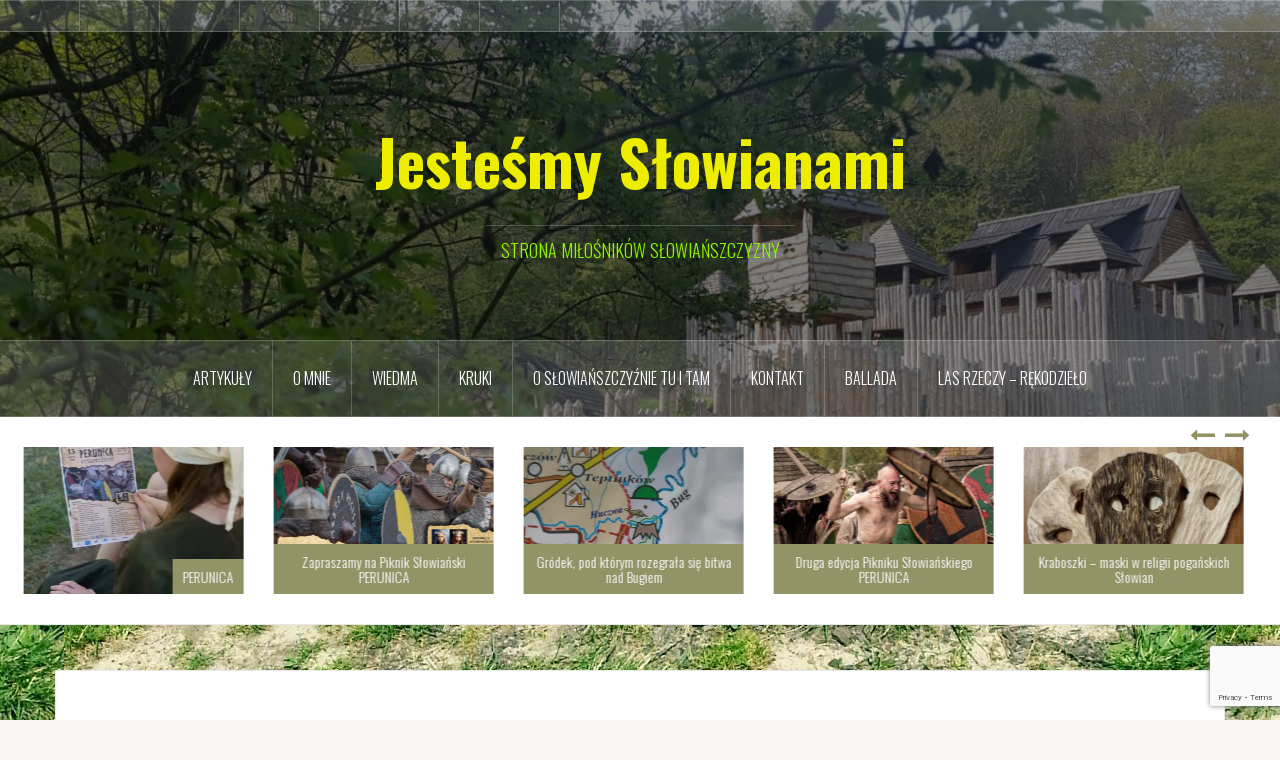

--- FILE ---
content_type: text/html; charset=UTF-8
request_url: https://www.jestesmyslowianami.pl/promocja-ksiazki-wiedma-2019/konferencja-naukowa/
body_size: 13834
content:
<!DOCTYPE html>
<html lang="pl-PL">
<head>
<meta charset="UTF-8">
<meta name="viewport" content="width=device-width, initial-scale=1">
<link rel="profile" href="http://gmpg.org/xfn/11">
<link rel="pingback" href="https://www.jestesmyslowianami.pl/xmlrpc.php">
<link rel="shortcut icon" href="http://www.madamem.ayz.pl/wp-content/uploads/2017/04/cropped-7vpzxf-whko-freestocks-org.jpg" />

<meta name='robots' content='index, follow, max-image-preview:large, max-snippet:-1, max-video-preview:-1' />
	<style>img:is([sizes="auto" i], [sizes^="auto," i]) { contain-intrinsic-size: 3000px 1500px }</style>
	
	<!-- This site is optimized with the Yoast SEO plugin v26.0 - https://yoast.com/wordpress/plugins/seo/ -->
	<title>konferencja naukowa - Jesteśmy Słowianami</title>
	<link rel="canonical" href="https://www.jestesmyslowianami.pl/promocja-ksiazki-wiedma-2019/konferencja-naukowa/" />
	<meta property="og:locale" content="pl_PL" />
	<meta property="og:type" content="article" />
	<meta property="og:title" content="konferencja naukowa - Jesteśmy Słowianami" />
	<meta property="og:url" content="https://www.jestesmyslowianami.pl/promocja-ksiazki-wiedma-2019/konferencja-naukowa/" />
	<meta property="og:site_name" content="Jesteśmy Słowianami" />
	<meta property="article:publisher" content="https://www.facebook.com/Jeste%c5%9bmy-S%c5%82owianami-1628822550468707/" />
	<meta property="og:image" content="https://www.jestesmyslowianami.pl/promocja-ksiazki-wiedma-2019/konferencja-naukowa" />
	<meta property="og:image:width" content="360" />
	<meta property="og:image:height" content="480" />
	<meta property="og:image:type" content="image/jpeg" />
	<meta name="twitter:card" content="summary_large_image" />
	<script type="application/ld+json" class="yoast-schema-graph">{"@context":"https://schema.org","@graph":[{"@type":"WebPage","@id":"https://www.jestesmyslowianami.pl/promocja-ksiazki-wiedma-2019/konferencja-naukowa/","url":"https://www.jestesmyslowianami.pl/promocja-ksiazki-wiedma-2019/konferencja-naukowa/","name":"konferencja naukowa - Jesteśmy Słowianami","isPartOf":{"@id":"https://www.jestesmyslowianami.pl/#website"},"primaryImageOfPage":{"@id":"https://www.jestesmyslowianami.pl/promocja-ksiazki-wiedma-2019/konferencja-naukowa/#primaryimage"},"image":{"@id":"https://www.jestesmyslowianami.pl/promocja-ksiazki-wiedma-2019/konferencja-naukowa/#primaryimage"},"thumbnailUrl":"https://i0.wp.com/www.jestesmyslowianami.pl/wp-content/uploads/2019/07/konferencja-naukowa.jpg?fit=360%2C480&ssl=1","datePublished":"2019-07-01T00:35:25+00:00","breadcrumb":{"@id":"https://www.jestesmyslowianami.pl/promocja-ksiazki-wiedma-2019/konferencja-naukowa/#breadcrumb"},"inLanguage":"pl-PL","potentialAction":[{"@type":"ReadAction","target":["https://www.jestesmyslowianami.pl/promocja-ksiazki-wiedma-2019/konferencja-naukowa/"]}]},{"@type":"ImageObject","inLanguage":"pl-PL","@id":"https://www.jestesmyslowianami.pl/promocja-ksiazki-wiedma-2019/konferencja-naukowa/#primaryimage","url":"https://i0.wp.com/www.jestesmyslowianami.pl/wp-content/uploads/2019/07/konferencja-naukowa.jpg?fit=360%2C480&ssl=1","contentUrl":"https://i0.wp.com/www.jestesmyslowianami.pl/wp-content/uploads/2019/07/konferencja-naukowa.jpg?fit=360%2C480&ssl=1","width":360,"height":480},{"@type":"BreadcrumbList","@id":"https://www.jestesmyslowianami.pl/promocja-ksiazki-wiedma-2019/konferencja-naukowa/#breadcrumb","itemListElement":[{"@type":"ListItem","position":1,"name":"Strona główna","item":"https://www.jestesmyslowianami.pl/"},{"@type":"ListItem","position":2,"name":"Promocja 2019","item":"https://www.jestesmyslowianami.pl/promocja-ksiazki-wiedma-2019/"},{"@type":"ListItem","position":3,"name":"konferencja naukowa"}]},{"@type":"WebSite","@id":"https://www.jestesmyslowianami.pl/#website","url":"https://www.jestesmyslowianami.pl/","name":"Jesteśmy Słowianami","description":"STRONA MIŁOŚNIK&Oacute;W SŁOWIAŃSZCZYZNY","potentialAction":[{"@type":"SearchAction","target":{"@type":"EntryPoint","urlTemplate":"https://www.jestesmyslowianami.pl/?s={search_term_string}"},"query-input":{"@type":"PropertyValueSpecification","valueRequired":true,"valueName":"search_term_string"}}],"inLanguage":"pl-PL"}]}</script>
	<!-- / Yoast SEO plugin. -->


<link rel='dns-prefetch' href='//secure.gravatar.com' />
<link rel='dns-prefetch' href='//stats.wp.com' />
<link rel='dns-prefetch' href='//fonts.googleapis.com' />
<link rel='dns-prefetch' href='//v0.wordpress.com' />
<link rel='dns-prefetch' href='//widgets.wp.com' />
<link rel='dns-prefetch' href='//s0.wp.com' />
<link rel='dns-prefetch' href='//0.gravatar.com' />
<link rel='dns-prefetch' href='//1.gravatar.com' />
<link rel='dns-prefetch' href='//2.gravatar.com' />
<link rel='preconnect' href='//i0.wp.com' />
<link rel='preconnect' href='//c0.wp.com' />
<link rel="alternate" type="application/rss+xml" title="Jesteśmy Słowianami &raquo; Kanał z wpisami" href="https://www.jestesmyslowianami.pl/feed/" />
<link rel="alternate" type="application/rss+xml" title="Jesteśmy Słowianami &raquo; Kanał z komentarzami" href="https://www.jestesmyslowianami.pl/comments/feed/" />
<link rel="alternate" type="application/rss+xml" title="Jesteśmy Słowianami &raquo; konferencja naukowa Kanał z komentarzami" href="https://www.jestesmyslowianami.pl/promocja-ksiazki-wiedma-2019/konferencja-naukowa/feed/" />
		<style>
			.lazyload,
			.lazyloading {
				max-width: 100%;
			}
		</style>
				<!-- This site uses the Google Analytics by ExactMetrics plugin v8.8.0 - Using Analytics tracking - https://www.exactmetrics.com/ -->
		<!-- Note: ExactMetrics is not currently configured on this site. The site owner needs to authenticate with Google Analytics in the ExactMetrics settings panel. -->
					<!-- No tracking code set -->
				<!-- / Google Analytics by ExactMetrics -->
		<script type="text/javascript">
/* <![CDATA[ */
window._wpemojiSettings = {"baseUrl":"https:\/\/s.w.org\/images\/core\/emoji\/16.0.1\/72x72\/","ext":".png","svgUrl":"https:\/\/s.w.org\/images\/core\/emoji\/16.0.1\/svg\/","svgExt":".svg","source":{"concatemoji":"https:\/\/www.jestesmyslowianami.pl\/wp-includes\/js\/wp-emoji-release.min.js?ver=6.8.3"}};
/*! This file is auto-generated */
!function(s,n){var o,i,e;function c(e){try{var t={supportTests:e,timestamp:(new Date).valueOf()};sessionStorage.setItem(o,JSON.stringify(t))}catch(e){}}function p(e,t,n){e.clearRect(0,0,e.canvas.width,e.canvas.height),e.fillText(t,0,0);var t=new Uint32Array(e.getImageData(0,0,e.canvas.width,e.canvas.height).data),a=(e.clearRect(0,0,e.canvas.width,e.canvas.height),e.fillText(n,0,0),new Uint32Array(e.getImageData(0,0,e.canvas.width,e.canvas.height).data));return t.every(function(e,t){return e===a[t]})}function u(e,t){e.clearRect(0,0,e.canvas.width,e.canvas.height),e.fillText(t,0,0);for(var n=e.getImageData(16,16,1,1),a=0;a<n.data.length;a++)if(0!==n.data[a])return!1;return!0}function f(e,t,n,a){switch(t){case"flag":return n(e,"\ud83c\udff3\ufe0f\u200d\u26a7\ufe0f","\ud83c\udff3\ufe0f\u200b\u26a7\ufe0f")?!1:!n(e,"\ud83c\udde8\ud83c\uddf6","\ud83c\udde8\u200b\ud83c\uddf6")&&!n(e,"\ud83c\udff4\udb40\udc67\udb40\udc62\udb40\udc65\udb40\udc6e\udb40\udc67\udb40\udc7f","\ud83c\udff4\u200b\udb40\udc67\u200b\udb40\udc62\u200b\udb40\udc65\u200b\udb40\udc6e\u200b\udb40\udc67\u200b\udb40\udc7f");case"emoji":return!a(e,"\ud83e\udedf")}return!1}function g(e,t,n,a){var r="undefined"!=typeof WorkerGlobalScope&&self instanceof WorkerGlobalScope?new OffscreenCanvas(300,150):s.createElement("canvas"),o=r.getContext("2d",{willReadFrequently:!0}),i=(o.textBaseline="top",o.font="600 32px Arial",{});return e.forEach(function(e){i[e]=t(o,e,n,a)}),i}function t(e){var t=s.createElement("script");t.src=e,t.defer=!0,s.head.appendChild(t)}"undefined"!=typeof Promise&&(o="wpEmojiSettingsSupports",i=["flag","emoji"],n.supports={everything:!0,everythingExceptFlag:!0},e=new Promise(function(e){s.addEventListener("DOMContentLoaded",e,{once:!0})}),new Promise(function(t){var n=function(){try{var e=JSON.parse(sessionStorage.getItem(o));if("object"==typeof e&&"number"==typeof e.timestamp&&(new Date).valueOf()<e.timestamp+604800&&"object"==typeof e.supportTests)return e.supportTests}catch(e){}return null}();if(!n){if("undefined"!=typeof Worker&&"undefined"!=typeof OffscreenCanvas&&"undefined"!=typeof URL&&URL.createObjectURL&&"undefined"!=typeof Blob)try{var e="postMessage("+g.toString()+"("+[JSON.stringify(i),f.toString(),p.toString(),u.toString()].join(",")+"));",a=new Blob([e],{type:"text/javascript"}),r=new Worker(URL.createObjectURL(a),{name:"wpTestEmojiSupports"});return void(r.onmessage=function(e){c(n=e.data),r.terminate(),t(n)})}catch(e){}c(n=g(i,f,p,u))}t(n)}).then(function(e){for(var t in e)n.supports[t]=e[t],n.supports.everything=n.supports.everything&&n.supports[t],"flag"!==t&&(n.supports.everythingExceptFlag=n.supports.everythingExceptFlag&&n.supports[t]);n.supports.everythingExceptFlag=n.supports.everythingExceptFlag&&!n.supports.flag,n.DOMReady=!1,n.readyCallback=function(){n.DOMReady=!0}}).then(function(){return e}).then(function(){var e;n.supports.everything||(n.readyCallback(),(e=n.source||{}).concatemoji?t(e.concatemoji):e.wpemoji&&e.twemoji&&(t(e.twemoji),t(e.wpemoji)))}))}((window,document),window._wpemojiSettings);
/* ]]> */
</script>
<link rel='stylesheet' id='oria-bootstrap-css' href='https://www.jestesmyslowianami.pl/wp-content/themes/oria/css/bootstrap/bootstrap.min.css?ver=1' type='text/css' media='all' />
<style id='wp-emoji-styles-inline-css' type='text/css'>

	img.wp-smiley, img.emoji {
		display: inline !important;
		border: none !important;
		box-shadow: none !important;
		height: 1em !important;
		width: 1em !important;
		margin: 0 0.07em !important;
		vertical-align: -0.1em !important;
		background: none !important;
		padding: 0 !important;
	}
</style>
<link rel='stylesheet' id='wp-block-library-css' href='https://c0.wp.com/c/6.8.3/wp-includes/css/dist/block-library/style.min.css' type='text/css' media='all' />
<style id='classic-theme-styles-inline-css' type='text/css'>
/*! This file is auto-generated */
.wp-block-button__link{color:#fff;background-color:#32373c;border-radius:9999px;box-shadow:none;text-decoration:none;padding:calc(.667em + 2px) calc(1.333em + 2px);font-size:1.125em}.wp-block-file__button{background:#32373c;color:#fff;text-decoration:none}
</style>
<link rel='stylesheet' id='mediaelement-css' href='https://c0.wp.com/c/6.8.3/wp-includes/js/mediaelement/mediaelementplayer-legacy.min.css' type='text/css' media='all' />
<link rel='stylesheet' id='wp-mediaelement-css' href='https://c0.wp.com/c/6.8.3/wp-includes/js/mediaelement/wp-mediaelement.min.css' type='text/css' media='all' />
<style id='jetpack-sharing-buttons-style-inline-css' type='text/css'>
.jetpack-sharing-buttons__services-list{display:flex;flex-direction:row;flex-wrap:wrap;gap:0;list-style-type:none;margin:5px;padding:0}.jetpack-sharing-buttons__services-list.has-small-icon-size{font-size:12px}.jetpack-sharing-buttons__services-list.has-normal-icon-size{font-size:16px}.jetpack-sharing-buttons__services-list.has-large-icon-size{font-size:24px}.jetpack-sharing-buttons__services-list.has-huge-icon-size{font-size:36px}@media print{.jetpack-sharing-buttons__services-list{display:none!important}}.editor-styles-wrapper .wp-block-jetpack-sharing-buttons{gap:0;padding-inline-start:0}ul.jetpack-sharing-buttons__services-list.has-background{padding:1.25em 2.375em}
</style>
<style id='global-styles-inline-css' type='text/css'>
:root{--wp--preset--aspect-ratio--square: 1;--wp--preset--aspect-ratio--4-3: 4/3;--wp--preset--aspect-ratio--3-4: 3/4;--wp--preset--aspect-ratio--3-2: 3/2;--wp--preset--aspect-ratio--2-3: 2/3;--wp--preset--aspect-ratio--16-9: 16/9;--wp--preset--aspect-ratio--9-16: 9/16;--wp--preset--color--black: #000000;--wp--preset--color--cyan-bluish-gray: #abb8c3;--wp--preset--color--white: #ffffff;--wp--preset--color--pale-pink: #f78da7;--wp--preset--color--vivid-red: #cf2e2e;--wp--preset--color--luminous-vivid-orange: #ff6900;--wp--preset--color--luminous-vivid-amber: #fcb900;--wp--preset--color--light-green-cyan: #7bdcb5;--wp--preset--color--vivid-green-cyan: #00d084;--wp--preset--color--pale-cyan-blue: #8ed1fc;--wp--preset--color--vivid-cyan-blue: #0693e3;--wp--preset--color--vivid-purple: #9b51e0;--wp--preset--gradient--vivid-cyan-blue-to-vivid-purple: linear-gradient(135deg,rgba(6,147,227,1) 0%,rgb(155,81,224) 100%);--wp--preset--gradient--light-green-cyan-to-vivid-green-cyan: linear-gradient(135deg,rgb(122,220,180) 0%,rgb(0,208,130) 100%);--wp--preset--gradient--luminous-vivid-amber-to-luminous-vivid-orange: linear-gradient(135deg,rgba(252,185,0,1) 0%,rgba(255,105,0,1) 100%);--wp--preset--gradient--luminous-vivid-orange-to-vivid-red: linear-gradient(135deg,rgba(255,105,0,1) 0%,rgb(207,46,46) 100%);--wp--preset--gradient--very-light-gray-to-cyan-bluish-gray: linear-gradient(135deg,rgb(238,238,238) 0%,rgb(169,184,195) 100%);--wp--preset--gradient--cool-to-warm-spectrum: linear-gradient(135deg,rgb(74,234,220) 0%,rgb(151,120,209) 20%,rgb(207,42,186) 40%,rgb(238,44,130) 60%,rgb(251,105,98) 80%,rgb(254,248,76) 100%);--wp--preset--gradient--blush-light-purple: linear-gradient(135deg,rgb(255,206,236) 0%,rgb(152,150,240) 100%);--wp--preset--gradient--blush-bordeaux: linear-gradient(135deg,rgb(254,205,165) 0%,rgb(254,45,45) 50%,rgb(107,0,62) 100%);--wp--preset--gradient--luminous-dusk: linear-gradient(135deg,rgb(255,203,112) 0%,rgb(199,81,192) 50%,rgb(65,88,208) 100%);--wp--preset--gradient--pale-ocean: linear-gradient(135deg,rgb(255,245,203) 0%,rgb(182,227,212) 50%,rgb(51,167,181) 100%);--wp--preset--gradient--electric-grass: linear-gradient(135deg,rgb(202,248,128) 0%,rgb(113,206,126) 100%);--wp--preset--gradient--midnight: linear-gradient(135deg,rgb(2,3,129) 0%,rgb(40,116,252) 100%);--wp--preset--font-size--small: 13px;--wp--preset--font-size--medium: 20px;--wp--preset--font-size--large: 36px;--wp--preset--font-size--x-large: 42px;--wp--preset--spacing--20: 0.44rem;--wp--preset--spacing--30: 0.67rem;--wp--preset--spacing--40: 1rem;--wp--preset--spacing--50: 1.5rem;--wp--preset--spacing--60: 2.25rem;--wp--preset--spacing--70: 3.38rem;--wp--preset--spacing--80: 5.06rem;--wp--preset--shadow--natural: 6px 6px 9px rgba(0, 0, 0, 0.2);--wp--preset--shadow--deep: 12px 12px 50px rgba(0, 0, 0, 0.4);--wp--preset--shadow--sharp: 6px 6px 0px rgba(0, 0, 0, 0.2);--wp--preset--shadow--outlined: 6px 6px 0px -3px rgba(255, 255, 255, 1), 6px 6px rgba(0, 0, 0, 1);--wp--preset--shadow--crisp: 6px 6px 0px rgba(0, 0, 0, 1);}:where(.is-layout-flex){gap: 0.5em;}:where(.is-layout-grid){gap: 0.5em;}body .is-layout-flex{display: flex;}.is-layout-flex{flex-wrap: wrap;align-items: center;}.is-layout-flex > :is(*, div){margin: 0;}body .is-layout-grid{display: grid;}.is-layout-grid > :is(*, div){margin: 0;}:where(.wp-block-columns.is-layout-flex){gap: 2em;}:where(.wp-block-columns.is-layout-grid){gap: 2em;}:where(.wp-block-post-template.is-layout-flex){gap: 1.25em;}:where(.wp-block-post-template.is-layout-grid){gap: 1.25em;}.has-black-color{color: var(--wp--preset--color--black) !important;}.has-cyan-bluish-gray-color{color: var(--wp--preset--color--cyan-bluish-gray) !important;}.has-white-color{color: var(--wp--preset--color--white) !important;}.has-pale-pink-color{color: var(--wp--preset--color--pale-pink) !important;}.has-vivid-red-color{color: var(--wp--preset--color--vivid-red) !important;}.has-luminous-vivid-orange-color{color: var(--wp--preset--color--luminous-vivid-orange) !important;}.has-luminous-vivid-amber-color{color: var(--wp--preset--color--luminous-vivid-amber) !important;}.has-light-green-cyan-color{color: var(--wp--preset--color--light-green-cyan) !important;}.has-vivid-green-cyan-color{color: var(--wp--preset--color--vivid-green-cyan) !important;}.has-pale-cyan-blue-color{color: var(--wp--preset--color--pale-cyan-blue) !important;}.has-vivid-cyan-blue-color{color: var(--wp--preset--color--vivid-cyan-blue) !important;}.has-vivid-purple-color{color: var(--wp--preset--color--vivid-purple) !important;}.has-black-background-color{background-color: var(--wp--preset--color--black) !important;}.has-cyan-bluish-gray-background-color{background-color: var(--wp--preset--color--cyan-bluish-gray) !important;}.has-white-background-color{background-color: var(--wp--preset--color--white) !important;}.has-pale-pink-background-color{background-color: var(--wp--preset--color--pale-pink) !important;}.has-vivid-red-background-color{background-color: var(--wp--preset--color--vivid-red) !important;}.has-luminous-vivid-orange-background-color{background-color: var(--wp--preset--color--luminous-vivid-orange) !important;}.has-luminous-vivid-amber-background-color{background-color: var(--wp--preset--color--luminous-vivid-amber) !important;}.has-light-green-cyan-background-color{background-color: var(--wp--preset--color--light-green-cyan) !important;}.has-vivid-green-cyan-background-color{background-color: var(--wp--preset--color--vivid-green-cyan) !important;}.has-pale-cyan-blue-background-color{background-color: var(--wp--preset--color--pale-cyan-blue) !important;}.has-vivid-cyan-blue-background-color{background-color: var(--wp--preset--color--vivid-cyan-blue) !important;}.has-vivid-purple-background-color{background-color: var(--wp--preset--color--vivid-purple) !important;}.has-black-border-color{border-color: var(--wp--preset--color--black) !important;}.has-cyan-bluish-gray-border-color{border-color: var(--wp--preset--color--cyan-bluish-gray) !important;}.has-white-border-color{border-color: var(--wp--preset--color--white) !important;}.has-pale-pink-border-color{border-color: var(--wp--preset--color--pale-pink) !important;}.has-vivid-red-border-color{border-color: var(--wp--preset--color--vivid-red) !important;}.has-luminous-vivid-orange-border-color{border-color: var(--wp--preset--color--luminous-vivid-orange) !important;}.has-luminous-vivid-amber-border-color{border-color: var(--wp--preset--color--luminous-vivid-amber) !important;}.has-light-green-cyan-border-color{border-color: var(--wp--preset--color--light-green-cyan) !important;}.has-vivid-green-cyan-border-color{border-color: var(--wp--preset--color--vivid-green-cyan) !important;}.has-pale-cyan-blue-border-color{border-color: var(--wp--preset--color--pale-cyan-blue) !important;}.has-vivid-cyan-blue-border-color{border-color: var(--wp--preset--color--vivid-cyan-blue) !important;}.has-vivid-purple-border-color{border-color: var(--wp--preset--color--vivid-purple) !important;}.has-vivid-cyan-blue-to-vivid-purple-gradient-background{background: var(--wp--preset--gradient--vivid-cyan-blue-to-vivid-purple) !important;}.has-light-green-cyan-to-vivid-green-cyan-gradient-background{background: var(--wp--preset--gradient--light-green-cyan-to-vivid-green-cyan) !important;}.has-luminous-vivid-amber-to-luminous-vivid-orange-gradient-background{background: var(--wp--preset--gradient--luminous-vivid-amber-to-luminous-vivid-orange) !important;}.has-luminous-vivid-orange-to-vivid-red-gradient-background{background: var(--wp--preset--gradient--luminous-vivid-orange-to-vivid-red) !important;}.has-very-light-gray-to-cyan-bluish-gray-gradient-background{background: var(--wp--preset--gradient--very-light-gray-to-cyan-bluish-gray) !important;}.has-cool-to-warm-spectrum-gradient-background{background: var(--wp--preset--gradient--cool-to-warm-spectrum) !important;}.has-blush-light-purple-gradient-background{background: var(--wp--preset--gradient--blush-light-purple) !important;}.has-blush-bordeaux-gradient-background{background: var(--wp--preset--gradient--blush-bordeaux) !important;}.has-luminous-dusk-gradient-background{background: var(--wp--preset--gradient--luminous-dusk) !important;}.has-pale-ocean-gradient-background{background: var(--wp--preset--gradient--pale-ocean) !important;}.has-electric-grass-gradient-background{background: var(--wp--preset--gradient--electric-grass) !important;}.has-midnight-gradient-background{background: var(--wp--preset--gradient--midnight) !important;}.has-small-font-size{font-size: var(--wp--preset--font-size--small) !important;}.has-medium-font-size{font-size: var(--wp--preset--font-size--medium) !important;}.has-large-font-size{font-size: var(--wp--preset--font-size--large) !important;}.has-x-large-font-size{font-size: var(--wp--preset--font-size--x-large) !important;}
:where(.wp-block-post-template.is-layout-flex){gap: 1.25em;}:where(.wp-block-post-template.is-layout-grid){gap: 1.25em;}
:where(.wp-block-columns.is-layout-flex){gap: 2em;}:where(.wp-block-columns.is-layout-grid){gap: 2em;}
:root :where(.wp-block-pullquote){font-size: 1.5em;line-height: 1.6;}
</style>
<link rel='stylesheet' id='contact-form-7-css' href='https://www.jestesmyslowianami.pl/wp-content/plugins/contact-form-7/includes/css/styles.css?ver=6.1.1' type='text/css' media='all' />
<link rel='stylesheet' id='oria-style-css' href='https://www.jestesmyslowianami.pl/wp-content/themes/oria/style.css?ver=6.8.3' type='text/css' media='all' />
<style id='oria-style-inline-css' type='text/css'>
.footer-widgets .widget-title,.owl-theme .owl-controls .owl-buttons div,.read-more,.entry-title a:hover,a, a:hover { color:#929367}
#preloader-inner,.oria-slider .slide-title a,.read-more:hover,.nav-previous:hover,.nav-next:hover, button,.button,input[type="button"],input[type="reset"],input[type="submit"] { background-color:#929367}
.widget-title { border-color:#929367}
.sidebar-toggle,.social-navigation li a:hover,.main-navigation a:hover {background-color:rgba(146,147,103,0.4);}
body, .widget a { color:#000000}
.site-title a, .site-title a:hover { color:#eded00}
.site-description { color:#8ef400}
.site-logo { max-width:200px; }
.site-branding { padding-top:80px;padding-bottom:80px; }
.site-title { font-size:62px; }
.site-description { font-size:18px; }

</style>
<link rel='stylesheet' id='oria-body-fonts-css' href='//fonts.googleapis.com/css?family=Lato%3A400%2C700%2C400italic%2C700italic&#038;ver=6.8.3' type='text/css' media='all' />
<link rel='stylesheet' id='oria-headings-fonts-css' href='//fonts.googleapis.com/css?family=Oswald%3A300%2C700&#038;ver=6.8.3' type='text/css' media='all' />
<link rel='stylesheet' id='oria-fontawesome-css' href='https://www.jestesmyslowianami.pl/wp-content/themes/oria/fonts/font-awesome.min.css?ver=6.8.3' type='text/css' media='all' />
<link rel='stylesheet' id='jetpack_likes-css' href='https://c0.wp.com/p/jetpack/15.0.2/modules/likes/style.css' type='text/css' media='all' />
<style id='jetpack_facebook_likebox-inline-css' type='text/css'>
.widget_facebook_likebox {
	overflow: hidden;
}

</style>
<script type="text/javascript" src="https://c0.wp.com/c/6.8.3/wp-includes/js/jquery/jquery.min.js" id="jquery-core-js"></script>
<script type="text/javascript" src="https://c0.wp.com/c/6.8.3/wp-includes/js/jquery/jquery-migrate.min.js" id="jquery-migrate-js"></script>
<script type="text/javascript" src="https://www.jestesmyslowianami.pl/wp-content/themes/oria/js/jquery.fitvids.js?ver=1" id="oria-fitvids-js"></script>
<script type="text/javascript" src="https://www.jestesmyslowianami.pl/wp-content/themes/oria/js/jquery.slicknav.min.js?ver=1" id="oria-slicknav-js"></script>
<script type="text/javascript" src="https://www.jestesmyslowianami.pl/wp-content/themes/oria/js/parallax.min.js?ver=1" id="oria-parallax-js"></script>
<script type="text/javascript" src="https://www.jestesmyslowianami.pl/wp-content/themes/oria/js/scripts.js?ver=1" id="oria-scripts-js"></script>
<script type="text/javascript" src="https://c0.wp.com/c/6.8.3/wp-includes/js/imagesloaded.min.js" id="imagesloaded-js"></script>
<script type="text/javascript" src="https://c0.wp.com/c/6.8.3/wp-includes/js/masonry.min.js" id="masonry-js"></script>
<script type="text/javascript" src="https://www.jestesmyslowianami.pl/wp-content/themes/oria/js/imagesloaded.pkgd.min.js?ver=1" id="oria-imagesloaded-js"></script>
<script type="text/javascript" src="https://www.jestesmyslowianami.pl/wp-content/themes/oria/js/masonry-init.js?ver=1" id="oria-masonry-init-js"></script>
<script type="text/javascript" src="https://www.jestesmyslowianami.pl/wp-content/themes/oria/js/owl.carousel.min.js?ver=1" id="oria-owl-script-js"></script>
<script type="text/javascript" id="oria-slider-init-js-extra">
/* <![CDATA[ */
var sliderOptions = {"slideshowspeed":"4000"};
/* ]]> */
</script>
<script type="text/javascript" src="https://www.jestesmyslowianami.pl/wp-content/themes/oria/js/slider-init.js?ver=1" id="oria-slider-init-js"></script>
<link rel="https://api.w.org/" href="https://www.jestesmyslowianami.pl/wp-json/" /><link rel="alternate" title="JSON" type="application/json" href="https://www.jestesmyslowianami.pl/wp-json/wp/v2/media/1549" /><link rel="EditURI" type="application/rsd+xml" title="RSD" href="https://www.jestesmyslowianami.pl/xmlrpc.php?rsd" />
<meta name="generator" content="WordPress 6.8.3" />
<link rel='shortlink' href='https://wp.me/a86LBk-oZ' />
<link rel="alternate" title="oEmbed (JSON)" type="application/json+oembed" href="https://www.jestesmyslowianami.pl/wp-json/oembed/1.0/embed?url=https%3A%2F%2Fwww.jestesmyslowianami.pl%2Fpromocja-ksiazki-wiedma-2019%2Fkonferencja-naukowa%2F" />
<link rel="alternate" title="oEmbed (XML)" type="text/xml+oembed" href="https://www.jestesmyslowianami.pl/wp-json/oembed/1.0/embed?url=https%3A%2F%2Fwww.jestesmyslowianami.pl%2Fpromocja-ksiazki-wiedma-2019%2Fkonferencja-naukowa%2F&#038;format=xml" />
	<style>img#wpstats{display:none}</style>
				<script>
			document.documentElement.className = document.documentElement.className.replace('no-js', 'js');
		</script>
				<style>
			.no-js img.lazyload {
				display: none;
			}

			figure.wp-block-image img.lazyloading {
				min-width: 150px;
			}

			.lazyload,
			.lazyloading {
				--smush-placeholder-width: 100px;
				--smush-placeholder-aspect-ratio: 1/1;
				width: var(--smush-image-width, var(--smush-placeholder-width)) !important;
				aspect-ratio: var(--smush-image-aspect-ratio, var(--smush-placeholder-aspect-ratio)) !important;
			}

						.lazyload, .lazyloading {
				opacity: 0;
			}

			.lazyloaded {
				opacity: 1;
				transition: opacity 400ms;
				transition-delay: 0ms;
			}

					</style>
		<!--[if lt IE 9]>
<script src="https://www.jestesmyslowianami.pl/wp-content/themes/oria/js/html5shiv.js"></script>
<![endif]-->
		<style type="text/css">
			.site-header {
				background-image: url(https://www.jestesmyslowianami.pl/wp-content/uploads/2018/03/cropped-20170503_154853-1.jpg);
			}
		</style>
		<style type="text/css" id="custom-background-css">
body.custom-background { background-image: url("https://www.jestesmyslowianami.pl/wp-content/uploads/2018/03/C360_2014-07-02-12-35-38-775.jpg"); background-position: center top; background-size: auto; background-repeat: repeat; background-attachment: scroll; }
</style>
	<link rel="icon" href="https://i0.wp.com/www.jestesmyslowianami.pl/wp-content/uploads/2017/04/cropped-7vpzxf-whko-freestocks-org.jpg?fit=32%2C32&#038;ssl=1" sizes="32x32" />
<link rel="icon" href="https://i0.wp.com/www.jestesmyslowianami.pl/wp-content/uploads/2017/04/cropped-7vpzxf-whko-freestocks-org.jpg?fit=192%2C192&#038;ssl=1" sizes="192x192" />
<link rel="apple-touch-icon" href="https://i0.wp.com/www.jestesmyslowianami.pl/wp-content/uploads/2017/04/cropped-7vpzxf-whko-freestocks-org.jpg?fit=180%2C180&#038;ssl=1" />
<meta name="msapplication-TileImage" content="https://i0.wp.com/www.jestesmyslowianami.pl/wp-content/uploads/2017/04/cropped-7vpzxf-whko-freestocks-org.jpg?fit=270%2C270&#038;ssl=1" />
</head>

<body class="attachment wp-singular attachment-template-default attachmentid-1549 attachment-jpeg custom-background wp-theme-oria fullwidth-single">

<div class="preloader"><div id="preloader-inner"><div class="preload">&nbsp;</div></div></div>
<div id="page" class="hfeed site">
	<a class="skip-link screen-reader-text" href="#content">Przejdź do treści</a>

	<header id="masthead" class="site-header" role="banner">

		<div class="top-bar clearfix no-toggle">
						<nav class="social-navigation clearfix">
				<div class="menu-nowe-container"><ul id="menu-nowe" class="menu clearfix"><li id="menu-item-90" class="menu-item menu-item-type-post_type menu-item-object-page menu-item-90"><a href="https://www.jestesmyslowianami.pl/polecane-strony-o-slowianach/artykuly/"><span class="screen-reader-text">Artykuły</span></a></li>
<li id="menu-item-476" class="menu-item menu-item-type-post_type menu-item-object-page menu-item-476"><a href="https://www.jestesmyslowianami.pl/wiedma-o-mnie/"><span class="screen-reader-text">O mnie</span></a></li>
<li id="menu-item-4401" class="menu-item menu-item-type-post_type menu-item-object-page menu-item-has-children menu-item-4401"><a href="https://www.jestesmyslowianami.pl/wiedma/"><span class="screen-reader-text">WIEDMA</span></a>
<ul class="sub-menu">
	<li id="menu-item-4411" class="menu-item menu-item-type-post_type menu-item-object-page menu-item-4411"><a href="https://www.jestesmyslowianami.pl/promocja-ksiazki/"><span class="screen-reader-text">Wywiady, spotkania autorskie</span></a></li>
	<li id="menu-item-4402" class="menu-item menu-item-type-post_type menu-item-object-page menu-item-4402"><a href="https://www.jestesmyslowianami.pl/recenzje-powiesci-wiedma/"><span class="screen-reader-text">Recenzje</span></a></li>
</ul>
</li>
<li id="menu-item-4422" class="menu-item menu-item-type-post_type menu-item-object-page menu-item-4422"><a href="https://www.jestesmyslowianami.pl/4-2/"><span class="screen-reader-text">KRUKI</span></a></li>
<li id="menu-item-2893" class="menu-item menu-item-type-post_type menu-item-object-page menu-item-2893"><a href="https://www.jestesmyslowianami.pl/promocja-ksiazki-i-tematyki-slowianskiej-2020/"><span class="screen-reader-text">O słowiańszczyźnie tu i tam</span></a></li>
<li id="menu-item-106" class="menu-item menu-item-type-post_type menu-item-object-page menu-item-106"><a href="https://www.jestesmyslowianami.pl/kontakt/"><span class="screen-reader-text">Kontakt</span></a></li>
<li id="menu-item-1584" class="menu-item menu-item-type-post_type menu-item-object-page menu-item-1584"><a href="https://www.jestesmyslowianami.pl/ballada/"><span class="screen-reader-text">Ballada</span></a></li>
<li id="menu-item-2502" class="menu-item menu-item-type-post_type menu-item-object-page menu-item-has-children menu-item-2502"><a href="https://www.jestesmyslowianami.pl/las-rzeczy-rekodzielo-rekodzielo/"><span class="screen-reader-text">LAS RZECZY – RĘKODZIEŁO</span></a>
<ul class="sub-menu">
	<li id="menu-item-2696" class="menu-item menu-item-type-post_type menu-item-object-page menu-item-has-children menu-item-2696"><a href="https://www.jestesmyslowianami.pl/lampiony-lampki-swieczniki/"><span class="screen-reader-text">Lampiony</span></a>
	<ul class="sub-menu">
		<li id="menu-item-2833" class="menu-item menu-item-type-post_type menu-item-object-page menu-item-2833"><a href="https://www.jestesmyslowianami.pl/porownanie-lampek-galeria/"><span class="screen-reader-text">Porównanie lampek – galeria</span></a></li>
	</ul>
</li>
	<li id="menu-item-2656" class="menu-item menu-item-type-post_type menu-item-object-page menu-item-2656"><a href="https://www.jestesmyslowianami.pl/torby-sakwy-worki/"><span class="screen-reader-text">Torby sakwy worki</span></a></li>
	<li id="menu-item-2509" class="menu-item menu-item-type-post_type menu-item-object-page menu-item-2509"><a href="https://www.jestesmyslowianami.pl/luceta-bigle-grzebienie/"><span class="screen-reader-text">Luceta Bigle Grzebienie</span></a></li>
	<li id="menu-item-2799" class="menu-item menu-item-type-post_type menu-item-object-page menu-item-2799"><a href="https://www.jestesmyslowianami.pl/wyroby-z-rogu-ozdoby/"><span class="screen-reader-text">Wyroby z ROGU</span></a></li>
	<li id="menu-item-3241" class="menu-item menu-item-type-post_type menu-item-object-page menu-item-3241"><a href="https://www.jestesmyslowianami.pl/noze-z-rogowymi-rekojesciami/"><span class="screen-reader-text">NOŻE z rogowymi rękojeściami</span></a></li>
</ul>
</li>
</ul></div>			</nav>
					
					</div>

		<div class="container">
			<div class="site-branding">
				<h1 class="site-title"><a href="https://www.jestesmyslowianami.pl/" rel="home">Jesteśmy Słowianami</a></h1><h2 class="site-description">STRONA MIŁOŚNIK&Oacute;W SŁOWIAŃSZCZYZNY</h2>			</div><!-- .site-branding -->
		</div>

		<nav id="site-navigation" class="main-navigation" role="navigation">
			<div class="menu-nowe-container"><ul id="primary-menu" class="menu clearfix"><li class="menu-item menu-item-type-post_type menu-item-object-page menu-item-90"><a href="https://www.jestesmyslowianami.pl/polecane-strony-o-slowianach/artykuly/">Artykuły</a></li>
<li class="menu-item menu-item-type-post_type menu-item-object-page menu-item-476"><a href="https://www.jestesmyslowianami.pl/wiedma-o-mnie/">O mnie</a></li>
<li class="menu-item menu-item-type-post_type menu-item-object-page menu-item-has-children menu-item-4401"><a href="https://www.jestesmyslowianami.pl/wiedma/">WIEDMA</a>
<ul class="sub-menu">
	<li class="menu-item menu-item-type-post_type menu-item-object-page menu-item-4411"><a href="https://www.jestesmyslowianami.pl/promocja-ksiazki/">Wywiady, spotkania autorskie</a></li>
	<li class="menu-item menu-item-type-post_type menu-item-object-page menu-item-4402"><a href="https://www.jestesmyslowianami.pl/recenzje-powiesci-wiedma/">Recenzje</a></li>
</ul>
</li>
<li class="menu-item menu-item-type-post_type menu-item-object-page menu-item-4422"><a href="https://www.jestesmyslowianami.pl/4-2/">KRUKI</a></li>
<li class="menu-item menu-item-type-post_type menu-item-object-page menu-item-2893"><a href="https://www.jestesmyslowianami.pl/promocja-ksiazki-i-tematyki-slowianskiej-2020/">O słowiańszczyźnie tu i tam</a></li>
<li class="menu-item menu-item-type-post_type menu-item-object-page menu-item-106"><a href="https://www.jestesmyslowianami.pl/kontakt/">Kontakt</a></li>
<li class="menu-item menu-item-type-post_type menu-item-object-page menu-item-1584"><a href="https://www.jestesmyslowianami.pl/ballada/">Ballada</a></li>
<li class="menu-item menu-item-type-post_type menu-item-object-page menu-item-has-children menu-item-2502"><a href="https://www.jestesmyslowianami.pl/las-rzeczy-rekodzielo-rekodzielo/">LAS RZECZY – RĘKODZIEŁO</a>
<ul class="sub-menu">
	<li class="menu-item menu-item-type-post_type menu-item-object-page menu-item-has-children menu-item-2696"><a href="https://www.jestesmyslowianami.pl/lampiony-lampki-swieczniki/">Lampiony</a>
	<ul class="sub-menu">
		<li class="menu-item menu-item-type-post_type menu-item-object-page menu-item-2833"><a href="https://www.jestesmyslowianami.pl/porownanie-lampek-galeria/">Porównanie lampek – galeria</a></li>
	</ul>
</li>
	<li class="menu-item menu-item-type-post_type menu-item-object-page menu-item-2656"><a href="https://www.jestesmyslowianami.pl/torby-sakwy-worki/">Torby sakwy worki</a></li>
	<li class="menu-item menu-item-type-post_type menu-item-object-page menu-item-2509"><a href="https://www.jestesmyslowianami.pl/luceta-bigle-grzebienie/">Luceta Bigle Grzebienie</a></li>
	<li class="menu-item menu-item-type-post_type menu-item-object-page menu-item-2799"><a href="https://www.jestesmyslowianami.pl/wyroby-z-rogu-ozdoby/">Wyroby z ROGU</a></li>
	<li class="menu-item menu-item-type-post_type menu-item-object-page menu-item-3241"><a href="https://www.jestesmyslowianami.pl/noze-z-rogowymi-rekojesciami/">NOŻE z rogowymi rękojeściami</a></li>
</ul>
</li>
</ul></div>		</nav><!-- #site-navigation -->
		<nav class="mobile-nav">
    </nav>
	</header><!-- #masthead -->
	
						<div class="oria-slider slider-loader">
				<div class="featured-inner clearfix">
					<div class="slider-inner">
											<div class="slide">
							<a href="https://www.jestesmyslowianami.pl/perunica/" rel="bookmark">															<img width="390" height="260" src="https://i0.wp.com/www.jestesmyslowianami.pl/wp-content/uploads/2024/07/DSC0840.jpg?resize=390%2C260&amp;ssl=1" class="attachment-oria-carousel size-oria-carousel wp-post-image" alt="" decoding="async" fetchpriority="high" srcset="https://i0.wp.com/www.jestesmyslowianami.pl/wp-content/uploads/2024/07/DSC0840.jpg?resize=390%2C260&amp;ssl=1 390w, https://i0.wp.com/www.jestesmyslowianami.pl/wp-content/uploads/2024/07/DSC0840.jpg?zoom=2&amp;resize=390%2C260&amp;ssl=1 780w, https://i0.wp.com/www.jestesmyslowianami.pl/wp-content/uploads/2024/07/DSC0840.jpg?zoom=3&amp;resize=390%2C260&amp;ssl=1 1170w" sizes="(max-width: 390px) 100vw, 390px" data-attachment-id="5642" data-permalink="https://www.jestesmyslowianami.pl/perunica/_dsc0840/" data-orig-file="https://i0.wp.com/www.jestesmyslowianami.pl/wp-content/uploads/2024/07/DSC0840.jpg?fit=2200%2C3300&amp;ssl=1" data-orig-size="2200,3300" data-comments-opened="1" data-image-meta="{&quot;aperture&quot;:&quot;0&quot;,&quot;credit&quot;:&quot;&quot;,&quot;camera&quot;:&quot;&quot;,&quot;caption&quot;:&quot;&quot;,&quot;created_timestamp&quot;:&quot;1720875730&quot;,&quot;copyright&quot;:&quot;&quot;,&quot;focal_length&quot;:&quot;0&quot;,&quot;iso&quot;:&quot;0&quot;,&quot;shutter_speed&quot;:&quot;0&quot;,&quot;title&quot;:&quot;&quot;,&quot;orientation&quot;:&quot;1&quot;}" data-image-title="_DSC0840" data-image-description="" data-image-caption="" data-medium-file="https://i0.wp.com/www.jestesmyslowianami.pl/wp-content/uploads/2024/07/DSC0840.jpg?fit=200%2C300&amp;ssl=1" data-large-file="https://i0.wp.com/www.jestesmyslowianami.pl/wp-content/uploads/2024/07/DSC0840.jpg?fit=683%2C1024&amp;ssl=1" />							</a>
							<h3 class="slide-title"><a href="https://www.jestesmyslowianami.pl/perunica/" rel="bookmark">PERUNICA</a></h3>						</div>
											<div class="slide">
							<a href="https://www.jestesmyslowianami.pl/zapraszamy-na-piknik-slowianski-perunica/" rel="bookmark">															<img width="390" height="260" data-src="https://i0.wp.com/www.jestesmyslowianami.pl/wp-content/uploads/2024/07/plakat2024.jpg?resize=390%2C260&amp;ssl=1" class="attachment-oria-carousel size-oria-carousel wp-post-image lazyload" alt="" decoding="async" data-srcset="https://i0.wp.com/www.jestesmyslowianami.pl/wp-content/uploads/2024/07/plakat2024.jpg?resize=390%2C260&amp;ssl=1 390w, https://i0.wp.com/www.jestesmyslowianami.pl/wp-content/uploads/2024/07/plakat2024.jpg?zoom=2&amp;resize=390%2C260&amp;ssl=1 780w, https://i0.wp.com/www.jestesmyslowianami.pl/wp-content/uploads/2024/07/plakat2024.jpg?zoom=3&amp;resize=390%2C260&amp;ssl=1 1170w" data-sizes="(max-width: 390px) 100vw, 390px" data-attachment-id="5634" data-permalink="https://www.jestesmyslowianami.pl/zapraszamy-na-piknik-slowianski-perunica/plakat2024/" data-orig-file="https://i0.wp.com/www.jestesmyslowianami.pl/wp-content/uploads/2024/07/plakat2024.jpg?fit=3508%2C4961&amp;ssl=1" data-orig-size="3508,4961" data-comments-opened="1" data-image-meta="{&quot;aperture&quot;:&quot;0&quot;,&quot;credit&quot;:&quot;&quot;,&quot;camera&quot;:&quot;&quot;,&quot;caption&quot;:&quot;&quot;,&quot;created_timestamp&quot;:&quot;0&quot;,&quot;copyright&quot;:&quot;&quot;,&quot;focal_length&quot;:&quot;0&quot;,&quot;iso&quot;:&quot;0&quot;,&quot;shutter_speed&quot;:&quot;0&quot;,&quot;title&quot;:&quot;&quot;,&quot;orientation&quot;:&quot;0&quot;}" data-image-title="plakat2024" data-image-description="" data-image-caption="" data-medium-file="https://i0.wp.com/www.jestesmyslowianami.pl/wp-content/uploads/2024/07/plakat2024.jpg?fit=212%2C300&amp;ssl=1" data-large-file="https://i0.wp.com/www.jestesmyslowianami.pl/wp-content/uploads/2024/07/plakat2024.jpg?fit=724%2C1024&amp;ssl=1" src="[data-uri]" style="--smush-placeholder-width: 390px; --smush-placeholder-aspect-ratio: 390/260;" />							</a>
							<h3 class="slide-title"><a href="https://www.jestesmyslowianami.pl/zapraszamy-na-piknik-slowianski-perunica/" rel="bookmark">Zapraszamy na Piknik Słowiański PERUNICA</a></h3>						</div>
											<div class="slide">
							<a href="https://www.jestesmyslowianami.pl/grodek-pod-ktorym-rozegrala-sie-bitwa-nad-bugiem/" rel="bookmark">															<img width="390" height="260" data-src="https://i0.wp.com/www.jestesmyslowianami.pl/wp-content/uploads/2023/10/IMG_20230930_124019.jpg?resize=390%2C260&amp;ssl=1" class="attachment-oria-carousel size-oria-carousel wp-post-image lazyload" alt="Gródek, pod którym odbyła się bitwa nad Bugiem" decoding="async" data-srcset="https://i0.wp.com/www.jestesmyslowianami.pl/wp-content/uploads/2023/10/IMG_20230930_124019.jpg?resize=390%2C260&amp;ssl=1 390w, https://i0.wp.com/www.jestesmyslowianami.pl/wp-content/uploads/2023/10/IMG_20230930_124019.jpg?zoom=2&amp;resize=390%2C260&amp;ssl=1 780w, https://i0.wp.com/www.jestesmyslowianami.pl/wp-content/uploads/2023/10/IMG_20230930_124019.jpg?zoom=3&amp;resize=390%2C260&amp;ssl=1 1170w" data-sizes="(max-width: 390px) 100vw, 390px" data-attachment-id="5595" data-permalink="https://www.jestesmyslowianami.pl/grodek-pod-ktorym-rozegrala-sie-bitwa-nad-bugiem/img_20230930_124019/" data-orig-file="https://i0.wp.com/www.jestesmyslowianami.pl/wp-content/uploads/2023/10/IMG_20230930_124019.jpg?fit=3000%2C4000&amp;ssl=1" data-orig-size="3000,4000" data-comments-opened="1" data-image-meta="{&quot;aperture&quot;:&quot;1.9&quot;,&quot;credit&quot;:&quot;&quot;,&quot;camera&quot;:&quot;M2101K6G&quot;,&quot;caption&quot;:&quot;&quot;,&quot;created_timestamp&quot;:&quot;1696077619&quot;,&quot;copyright&quot;:&quot;&quot;,&quot;focal_length&quot;:&quot;6.04&quot;,&quot;iso&quot;:&quot;66&quot;,&quot;shutter_speed&quot;:&quot;0.02&quot;,&quot;title&quot;:&quot;&quot;,&quot;orientation&quot;:&quot;1&quot;}" data-image-title="IMG_20230930_124019" data-image-description="&lt;p&gt;Gródek nad Bugiem&lt;/p&gt;
" data-image-caption="&lt;p&gt;Gródek Nadbużański&lt;/p&gt;
" data-medium-file="https://i0.wp.com/www.jestesmyslowianami.pl/wp-content/uploads/2023/10/IMG_20230930_124019.jpg?fit=225%2C300&amp;ssl=1" data-large-file="https://i0.wp.com/www.jestesmyslowianami.pl/wp-content/uploads/2023/10/IMG_20230930_124019.jpg?fit=768%2C1024&amp;ssl=1" src="[data-uri]" style="--smush-placeholder-width: 390px; --smush-placeholder-aspect-ratio: 390/260;" />							</a>
							<h3 class="slide-title"><a href="https://www.jestesmyslowianami.pl/grodek-pod-ktorym-rozegrala-sie-bitwa-nad-bugiem/" rel="bookmark">Gródek, pod którym rozegrała się bitwa nad Bugiem</a></h3>						</div>
											<div class="slide">
							<a href="https://www.jestesmyslowianami.pl/druga-edycja-pikniku-slowianskiego-perunica/" rel="bookmark">															<img width="390" height="260" data-src="https://i0.wp.com/www.jestesmyslowianami.pl/wp-content/uploads/2023/07/plakat2023-1pomniejzony.jpg?resize=390%2C260&amp;ssl=1" class="attachment-oria-carousel size-oria-carousel wp-post-image lazyload" alt="piknik słowiański PERUNICA" decoding="async" data-srcset="https://i0.wp.com/www.jestesmyslowianami.pl/wp-content/uploads/2023/07/plakat2023-1pomniejzony.jpg?resize=390%2C260&amp;ssl=1 390w, https://i0.wp.com/www.jestesmyslowianami.pl/wp-content/uploads/2023/07/plakat2023-1pomniejzony.jpg?zoom=2&amp;resize=390%2C260&amp;ssl=1 780w" data-sizes="(max-width: 390px) 100vw, 390px" data-attachment-id="5345" data-permalink="https://www.jestesmyslowianami.pl/druga-edycja-pikniku-slowianskiego-perunica/plakat2023-1pomniejzony/" data-orig-file="https://i0.wp.com/www.jestesmyslowianami.pl/wp-content/uploads/2023/07/plakat2023-1pomniejzony.jpg?fit=877%2C1241&amp;ssl=1" data-orig-size="877,1241" data-comments-opened="1" data-image-meta="{&quot;aperture&quot;:&quot;0&quot;,&quot;credit&quot;:&quot;&quot;,&quot;camera&quot;:&quot;&quot;,&quot;caption&quot;:&quot;&quot;,&quot;created_timestamp&quot;:&quot;0&quot;,&quot;copyright&quot;:&quot;&quot;,&quot;focal_length&quot;:&quot;0&quot;,&quot;iso&quot;:&quot;0&quot;,&quot;shutter_speed&quot;:&quot;0&quot;,&quot;title&quot;:&quot;&quot;,&quot;orientation&quot;:&quot;0&quot;}" data-image-title="plakat2023 (1)pomniejzony]" data-image-description="&lt;p&gt;plakat&lt;/p&gt;
" data-image-caption="&lt;p&gt;Perunica&lt;/p&gt;
" data-medium-file="https://i0.wp.com/www.jestesmyslowianami.pl/wp-content/uploads/2023/07/plakat2023-1pomniejzony.jpg?fit=212%2C300&amp;ssl=1" data-large-file="https://i0.wp.com/www.jestesmyslowianami.pl/wp-content/uploads/2023/07/plakat2023-1pomniejzony.jpg?fit=724%2C1024&amp;ssl=1" src="[data-uri]" style="--smush-placeholder-width: 390px; --smush-placeholder-aspect-ratio: 390/260;" />							</a>
							<h3 class="slide-title"><a href="https://www.jestesmyslowianami.pl/druga-edycja-pikniku-slowianskiego-perunica/" rel="bookmark">Druga edycja Pikniku Słowiańskiego PERUNICA</a></h3>						</div>
											<div class="slide">
							<a href="https://www.jestesmyslowianami.pl/kraboszki-maski-w-religii-poganskich-slowian/" rel="bookmark">															<img width="390" height="260" data-src="https://i0.wp.com/www.jestesmyslowianami.pl/wp-content/uploads/2022/10/WhatsApp-Image-2022-10-23-at-22.50.20.jpeg?resize=390%2C260&amp;ssl=1" class="attachment-oria-carousel size-oria-carousel wp-post-image lazyload" alt="Karaboszki" decoding="async" data-srcset="https://i0.wp.com/www.jestesmyslowianami.pl/wp-content/uploads/2022/10/WhatsApp-Image-2022-10-23-at-22.50.20.jpeg?resize=390%2C260&amp;ssl=1 390w, https://i0.wp.com/www.jestesmyslowianami.pl/wp-content/uploads/2022/10/WhatsApp-Image-2022-10-23-at-22.50.20.jpeg?zoom=2&amp;resize=390%2C260&amp;ssl=1 780w, https://i0.wp.com/www.jestesmyslowianami.pl/wp-content/uploads/2022/10/WhatsApp-Image-2022-10-23-at-22.50.20.jpeg?zoom=3&amp;resize=390%2C260&amp;ssl=1 1170w" data-sizes="(max-width: 390px) 100vw, 390px" data-attachment-id="5272" data-permalink="https://www.jestesmyslowianami.pl/kraboszki-maski-w-religii-poganskich-slowian/whatsapp-image-2022-10-23-at-22-50-20/" data-orig-file="https://i0.wp.com/www.jestesmyslowianami.pl/wp-content/uploads/2022/10/WhatsApp-Image-2022-10-23-at-22.50.20.jpeg?fit=1600%2C1200&amp;ssl=1" data-orig-size="1600,1200" data-comments-opened="1" data-image-meta="{&quot;aperture&quot;:&quot;0&quot;,&quot;credit&quot;:&quot;&quot;,&quot;camera&quot;:&quot;&quot;,&quot;caption&quot;:&quot;&quot;,&quot;created_timestamp&quot;:&quot;0&quot;,&quot;copyright&quot;:&quot;&quot;,&quot;focal_length&quot;:&quot;0&quot;,&quot;iso&quot;:&quot;0&quot;,&quot;shutter_speed&quot;:&quot;0&quot;,&quot;title&quot;:&quot;&quot;,&quot;orientation&quot;:&quot;0&quot;}" data-image-title="Karboszki" data-image-description="" data-image-caption="" data-medium-file="https://i0.wp.com/www.jestesmyslowianami.pl/wp-content/uploads/2022/10/WhatsApp-Image-2022-10-23-at-22.50.20.jpeg?fit=300%2C225&amp;ssl=1" data-large-file="https://i0.wp.com/www.jestesmyslowianami.pl/wp-content/uploads/2022/10/WhatsApp-Image-2022-10-23-at-22.50.20.jpeg?fit=1024%2C768&amp;ssl=1" src="[data-uri]" style="--smush-placeholder-width: 390px; --smush-placeholder-aspect-ratio: 390/260;" />							</a>
							<h3 class="slide-title"><a href="https://www.jestesmyslowianami.pl/kraboszki-maski-w-religii-poganskich-slowian/" rel="bookmark">Kraboszki &#8211; maski w religii pogańskich Słowian</a></h3>						</div>
											<div class="slide">
							<a href="https://www.jestesmyslowianami.pl/gdzie-jest-radogoszcz/" rel="bookmark">															<img width="390" height="260" data-src="https://i0.wp.com/www.jestesmyslowianami.pl/wp-content/uploads/2022/08/IMG_20220809_135435-scaled.jpg?resize=390%2C260&amp;ssl=1" class="attachment-oria-carousel size-oria-carousel wp-post-image lazyload" alt="Radogoszcz - Gros Raden" decoding="async" data-srcset="https://i0.wp.com/www.jestesmyslowianami.pl/wp-content/uploads/2022/08/IMG_20220809_135435-scaled.jpg?resize=390%2C260&amp;ssl=1 390w, https://i0.wp.com/www.jestesmyslowianami.pl/wp-content/uploads/2022/08/IMG_20220809_135435-scaled.jpg?zoom=2&amp;resize=390%2C260&amp;ssl=1 780w, https://i0.wp.com/www.jestesmyslowianami.pl/wp-content/uploads/2022/08/IMG_20220809_135435-scaled.jpg?zoom=3&amp;resize=390%2C260&amp;ssl=1 1170w" data-sizes="(max-width: 390px) 100vw, 390px" data-attachment-id="5255" data-permalink="https://www.jestesmyslowianami.pl/gdzie-jest-radogoszcz/img_20220809_135435/" data-orig-file="https://i0.wp.com/www.jestesmyslowianami.pl/wp-content/uploads/2022/08/IMG_20220809_135435-scaled.jpg?fit=1600%2C1200&amp;ssl=1" data-orig-size="1600,1200" data-comments-opened="1" data-image-meta="{&quot;aperture&quot;:&quot;1.9&quot;,&quot;credit&quot;:&quot;&quot;,&quot;camera&quot;:&quot;M2101K6G&quot;,&quot;caption&quot;:&quot;&quot;,&quot;created_timestamp&quot;:&quot;1660053276&quot;,&quot;copyright&quot;:&quot;&quot;,&quot;focal_length&quot;:&quot;6.04&quot;,&quot;iso&quot;:&quot;50&quot;,&quot;shutter_speed&quot;:&quot;0.0023584905660377&quot;,&quot;title&quot;:&quot;&quot;,&quot;orientation&quot;:&quot;1&quot;}" data-image-title="IMG_20220809_135435" data-image-description="" data-image-caption="&lt;p&gt;Radogoszcz&lt;/p&gt;
" data-medium-file="https://i0.wp.com/www.jestesmyslowianami.pl/wp-content/uploads/2022/08/IMG_20220809_135435-scaled.jpg?fit=300%2C225&amp;ssl=1" data-large-file="https://i0.wp.com/www.jestesmyslowianami.pl/wp-content/uploads/2022/08/IMG_20220809_135435-scaled.jpg?fit=1024%2C768&amp;ssl=1" src="[data-uri]" style="--smush-placeholder-width: 390px; --smush-placeholder-aspect-ratio: 390/260;" />							</a>
							<h3 class="slide-title"><a href="https://www.jestesmyslowianami.pl/gdzie-jest-radogoszcz/" rel="bookmark">Gdzie jest Radogoszcz?</a></h3>						</div>
										</div>
				</div>
			</div>
				
	<div id="content" class="site-content clearfix">
				<div class="container content-wrapper">
		
	<div id="primary" class="content-area">
		<main id="main" class="site-main" role="main">

			
				
<article id="post-1549" class="post-1549 attachment type-attachment status-inherit hentry">

		
	<header class="entry-header">
		<h1 class="entry-title">konferencja naukowa</h1>	</header><!-- .entry-header -->

	<div class="entry-content">
		<p class="attachment"><a href="https://i0.wp.com/www.jestesmyslowianami.pl/wp-content/uploads/2019/07/konferencja-naukowa.jpg?ssl=1"><img decoding="async" width="225" height="300" data-src="https://i0.wp.com/www.jestesmyslowianami.pl/wp-content/uploads/2019/07/konferencja-naukowa.jpg?fit=225%2C300&amp;ssl=1" class="attachment-medium size-medium lazyload" alt="" data-srcset="https://i0.wp.com/www.jestesmyslowianami.pl/wp-content/uploads/2019/07/konferencja-naukowa.jpg?w=360&amp;ssl=1 360w, https://i0.wp.com/www.jestesmyslowianami.pl/wp-content/uploads/2019/07/konferencja-naukowa.jpg?resize=225%2C300&amp;ssl=1 225w" data-sizes="(max-width: 225px) 100vw, 225px" data-attachment-id="1549" data-permalink="https://www.jestesmyslowianami.pl/promocja-ksiazki-wiedma-2019/konferencja-naukowa/" data-orig-file="https://i0.wp.com/www.jestesmyslowianami.pl/wp-content/uploads/2019/07/konferencja-naukowa.jpg?fit=360%2C480&amp;ssl=1" data-orig-size="360,480" data-comments-opened="1" data-image-meta="{&quot;aperture&quot;:&quot;0&quot;,&quot;credit&quot;:&quot;&quot;,&quot;camera&quot;:&quot;&quot;,&quot;caption&quot;:&quot;&quot;,&quot;created_timestamp&quot;:&quot;0&quot;,&quot;copyright&quot;:&quot;&quot;,&quot;focal_length&quot;:&quot;0&quot;,&quot;iso&quot;:&quot;0&quot;,&quot;shutter_speed&quot;:&quot;0&quot;,&quot;title&quot;:&quot;&quot;,&quot;orientation&quot;:&quot;1&quot;}" data-image-title="konferencja naukowa" data-image-description="" data-image-caption="" data-medium-file="https://i0.wp.com/www.jestesmyslowianami.pl/wp-content/uploads/2019/07/konferencja-naukowa.jpg?fit=225%2C300&amp;ssl=1" data-large-file="https://i0.wp.com/www.jestesmyslowianami.pl/wp-content/uploads/2019/07/konferencja-naukowa.jpg?fit=360%2C480&amp;ssl=1" src="[data-uri]" style="--smush-placeholder-width: 225px; --smush-placeholder-aspect-ratio: 225/300;" /></a></p>
<div class='sharedaddy sd-block sd-like jetpack-likes-widget-wrapper jetpack-likes-widget-unloaded' id='like-post-wrapper-119823638-1549-697e9f7756b91' data-src='https://widgets.wp.com/likes/?ver=15.0.2#blog_id=119823638&amp;post_id=1549&amp;origin=www.jestesmyslowianami.pl&amp;obj_id=119823638-1549-697e9f7756b91' data-name='like-post-frame-119823638-1549-697e9f7756b91' data-title='Like or Reblog'><h3 class="sd-title">Like this:</h3><div class='likes-widget-placeholder post-likes-widget-placeholder' style='height: 55px;'><span class='button'><span>Like</span></span> <span class="loading">Loading...</span></div><span class='sd-text-color'></span><a class='sd-link-color'></a></div>			</div><!-- .entry-content -->

	<footer class="entry-footer">
			</footer><!-- .entry-footer -->
</article><!-- #post-## -->

				
<div id="comments" class="comments-area">

	
	
	
		<div id="respond" class="comment-respond">
		<h3 id="reply-title" class="comment-reply-title">Dodaj komentarz <small><a rel="nofollow" id="cancel-comment-reply-link" href="/promocja-ksiazki-wiedma-2019/konferencja-naukowa/#respond" style="display:none;">Anuluj pisanie odpowiedzi</a></small></h3><form action="https://www.jestesmyslowianami.pl/wp-comments-post.php" method="post" id="commentform" class="comment-form"><p class="comment-form-comment"><label for="comment">Komentarz <span class="required">*</span></label> <textarea id="comment" name="comment" cols="45" rows="8" maxlength="65525" required></textarea></p><p class="comment-form-author"><label for="author">Nazwa <span class="required">*</span></label> <input id="author" name="author" type="text" value="" size="30" maxlength="245" autocomplete="name" required /></p>
<p class="comment-form-email"><label for="email">Adres e-mail <span class="required">*</span></label> <input id="email" name="email" type="email" value="" size="30" maxlength="100" autocomplete="email" required /></p>
<p class="comment-form-url"><label for="url">Witryna internetowa</label> <input id="url" name="url" type="url" value="" size="30" maxlength="200" autocomplete="url" /></p>
<p class="form-submit"><input name="submit" type="submit" id="submit" class="submit" value="Komentarz wpisu" /> <input type='hidden' name='comment_post_ID' value='1549' id='comment_post_ID' />
<input type='hidden' name='comment_parent' id='comment_parent' value='0' />
</p><p style="display: none;"><input type="hidden" id="akismet_comment_nonce" name="akismet_comment_nonce" value="0519b11053" /></p><p style="display: none !important;" class="akismet-fields-container" data-prefix="ak_"><label>&#916;<textarea name="ak_hp_textarea" cols="45" rows="8" maxlength="100"></textarea></label><input type="hidden" id="ak_js_1" name="ak_js" value="168"/><script>document.getElementById( "ak_js_1" ).setAttribute( "value", ( new Date() ).getTime() );</script></p></form>	</div><!-- #respond -->
	<p class="akismet_comment_form_privacy_notice">Ta strona używa Akismet do redukcji spamu. <a href="https://akismet.com/privacy/" target="_blank" rel="nofollow noopener">Dowiedz się, w jaki sposób przetwarzane są dane Twoich komentarzy.</a></p>
</div><!-- #comments -->

			
		</main><!-- #main -->
	</div><!-- #primary -->


<div id="secondary" class="widget-area no-toggle" role="complementary">
	<span class="sidebar-close"><i class="fa fa-times"></i></span>
	
		<aside id="recent-posts-2" class="widget widget_recent_entries">
		<h4 class="widget-title">Ostatnie wpisy</h4>
		<ul>
											<li>
					<a href="https://www.jestesmyslowianami.pl/perunica/">PERUNICA</a>
											<span class="post-date">21/07/2024</span>
									</li>
											<li>
					<a href="https://www.jestesmyslowianami.pl/zapraszamy-na-piknik-slowianski-perunica/">Zapraszamy na Piknik Słowiański PERUNICA</a>
											<span class="post-date">10/07/2024</span>
									</li>
											<li>
					<a href="https://www.jestesmyslowianami.pl/grodek-pod-ktorym-rozegrala-sie-bitwa-nad-bugiem/">Gródek, pod którym rozegrała się bitwa nad Bugiem</a>
											<span class="post-date">15/10/2023</span>
									</li>
											<li>
					<a href="https://www.jestesmyslowianami.pl/druga-edycja-pikniku-slowianskiego-perunica/">Druga edycja Pikniku Słowiańskiego PERUNICA</a>
											<span class="post-date">26/07/2023</span>
									</li>
											<li>
					<a href="https://www.jestesmyslowianami.pl/kraboszki-maski-w-religii-poganskich-slowian/">Kraboszki &#8211; maski w religii pogańskich Słowian</a>
											<span class="post-date">24/10/2022</span>
									</li>
					</ul>

		</aside></div><!-- #secondary -->

		</div>
	</div><!-- #content -->

			
	
	<div id="sidebar-footer" class="footer-widgets" role="complementary">
		<div class="container">
							<div class="sidebar-column col-md-4">
					<aside id="facebook-likebox-3" class="widget widget_facebook_likebox"><h4 class="widget-title"><a href="https://www.facebook.com/Jeste%C5%9Bmy-S%C5%82owianami-1628822550468707/">Jesteśmy Słowianami</a></h4>		<div id="fb-root"></div>
		<div class="fb-page" data-href="https://www.facebook.com/Jeste%C5%9Bmy-S%C5%82owianami-1628822550468707/" data-width="340"  data-height="432" data-hide-cover="false" data-show-facepile="true" data-tabs="false" data-hide-cta="false" data-small-header="false">
		<div class="fb-xfbml-parse-ignore"><blockquote cite="https://www.facebook.com/Jeste%C5%9Bmy-S%C5%82owianami-1628822550468707/"><a href="https://www.facebook.com/Jeste%C5%9Bmy-S%C5%82owianami-1628822550468707/">Jesteśmy Słowianami</a></blockquote></div>
		</div>
		</aside>				</div>
				
				
							<div class="sidebar-column col-md-4">
					<aside id="search-10" class="widget widget_search"><h4 class="widget-title">Szukaj</h4><form role="search" method="get" class="search-form" action="https://www.jestesmyslowianami.pl/">
				<label>
					<span class="screen-reader-text">Szukaj:</span>
					<input type="search" class="search-field" placeholder="Szukaj &hellip;" value="" name="s" />
				</label>
				<input type="submit" class="search-submit" value="Szukaj" />
			</form></aside><aside id="archives-9" class="widget widget_archive"><h4 class="widget-title">Archiwa</h4>		<label class="screen-reader-text" for="archives-dropdown-9">Archiwa</label>
		<select id="archives-dropdown-9" name="archive-dropdown">
			
			<option value="">Wybierz miesiąc</option>
				<option value='https://www.jestesmyslowianami.pl/2024/07/'> lipiec 2024 </option>
	<option value='https://www.jestesmyslowianami.pl/2023/10/'> październik 2023 </option>
	<option value='https://www.jestesmyslowianami.pl/2023/07/'> lipiec 2023 </option>
	<option value='https://www.jestesmyslowianami.pl/2022/10/'> październik 2022 </option>
	<option value='https://www.jestesmyslowianami.pl/2022/08/'> sierpień 2022 </option>
	<option value='https://www.jestesmyslowianami.pl/2022/07/'> lipiec 2022 </option>
	<option value='https://www.jestesmyslowianami.pl/2021/08/'> sierpień 2021 </option>
	<option value='https://www.jestesmyslowianami.pl/2021/07/'> lipiec 2021 </option>
	<option value='https://www.jestesmyslowianami.pl/2021/06/'> czerwiec 2021 </option>
	<option value='https://www.jestesmyslowianami.pl/2021/05/'> maj 2021 </option>
	<option value='https://www.jestesmyslowianami.pl/2021/03/'> marzec 2021 </option>
	<option value='https://www.jestesmyslowianami.pl/2021/02/'> luty 2021 </option>
	<option value='https://www.jestesmyslowianami.pl/2021/01/'> styczeń 2021 </option>
	<option value='https://www.jestesmyslowianami.pl/2020/12/'> grudzień 2020 </option>
	<option value='https://www.jestesmyslowianami.pl/2020/11/'> listopad 2020 </option>
	<option value='https://www.jestesmyslowianami.pl/2020/09/'> wrzesień 2020 </option>
	<option value='https://www.jestesmyslowianami.pl/2020/07/'> lipiec 2020 </option>
	<option value='https://www.jestesmyslowianami.pl/2020/06/'> czerwiec 2020 </option>
	<option value='https://www.jestesmyslowianami.pl/2020/05/'> maj 2020 </option>
	<option value='https://www.jestesmyslowianami.pl/2020/03/'> marzec 2020 </option>
	<option value='https://www.jestesmyslowianami.pl/2019/09/'> wrzesień 2019 </option>
	<option value='https://www.jestesmyslowianami.pl/2019/08/'> sierpień 2019 </option>
	<option value='https://www.jestesmyslowianami.pl/2019/07/'> lipiec 2019 </option>
	<option value='https://www.jestesmyslowianami.pl/2019/06/'> czerwiec 2019 </option>
	<option value='https://www.jestesmyslowianami.pl/2019/05/'> maj 2019 </option>
	<option value='https://www.jestesmyslowianami.pl/2019/02/'> luty 2019 </option>
	<option value='https://www.jestesmyslowianami.pl/2018/11/'> listopad 2018 </option>
	<option value='https://www.jestesmyslowianami.pl/2018/10/'> październik 2018 </option>
	<option value='https://www.jestesmyslowianami.pl/2018/09/'> wrzesień 2018 </option>
	<option value='https://www.jestesmyslowianami.pl/2018/08/'> sierpień 2018 </option>
	<option value='https://www.jestesmyslowianami.pl/2018/07/'> lipiec 2018 </option>
	<option value='https://www.jestesmyslowianami.pl/2018/03/'> marzec 2018 </option>
	<option value='https://www.jestesmyslowianami.pl/2017/08/'> sierpień 2017 </option>
	<option value='https://www.jestesmyslowianami.pl/2017/06/'> czerwiec 2017 </option>
	<option value='https://www.jestesmyslowianami.pl/2017/04/'> kwiecień 2017 </option>

		</select>

			<script type="text/javascript">
/* <![CDATA[ */

(function() {
	var dropdown = document.getElementById( "archives-dropdown-9" );
	function onSelectChange() {
		if ( dropdown.options[ dropdown.selectedIndex ].value !== '' ) {
			document.location.href = this.options[ this.selectedIndex ].value;
		}
	}
	dropdown.onchange = onSelectChange;
})();

/* ]]> */
</script>
</aside>				</div>
					</div>	
	</div>	
	<footer id="colophon" class="site-footer" role="contentinfo">
		<div class="site-info container">
			<a href="http://pl.wordpress.org/" rel="nofollow">Dumnie wspierane przez WordPressa</a><span class="sep"> | </span>Szablon: <a href="http://justfreethemes.com/oria" rel="nofollow">Oria</a> by JustFreeThemes.		</div><!-- .site-info -->
	</footer><!-- #colophon -->
</div><!-- #page -->

<script type="speculationrules">
{"prefetch":[{"source":"document","where":{"and":[{"href_matches":"\/*"},{"not":{"href_matches":["\/wp-*.php","\/wp-admin\/*","\/wp-content\/uploads\/*","\/wp-content\/*","\/wp-content\/plugins\/*","\/wp-content\/themes\/oria\/*","\/*\\?(.+)"]}},{"not":{"selector_matches":"a[rel~=\"nofollow\"]"}},{"not":{"selector_matches":".no-prefetch, .no-prefetch a"}}]},"eagerness":"conservative"}]}
</script>
<script type="text/javascript" src="https://c0.wp.com/c/6.8.3/wp-includes/js/dist/hooks.min.js" id="wp-hooks-js"></script>
<script type="text/javascript" src="https://c0.wp.com/c/6.8.3/wp-includes/js/dist/i18n.min.js" id="wp-i18n-js"></script>
<script type="text/javascript" id="wp-i18n-js-after">
/* <![CDATA[ */
wp.i18n.setLocaleData( { 'text direction\u0004ltr': [ 'ltr' ] } );
/* ]]> */
</script>
<script type="text/javascript" src="https://www.jestesmyslowianami.pl/wp-content/plugins/contact-form-7/includes/swv/js/index.js?ver=6.1.1" id="swv-js"></script>
<script type="text/javascript" id="contact-form-7-js-translations">
/* <![CDATA[ */
( function( domain, translations ) {
	var localeData = translations.locale_data[ domain ] || translations.locale_data.messages;
	localeData[""].domain = domain;
	wp.i18n.setLocaleData( localeData, domain );
} )( "contact-form-7", {"translation-revision-date":"2025-08-25 16:00:05+0000","generator":"GlotPress\/4.0.1","domain":"messages","locale_data":{"messages":{"":{"domain":"messages","plural-forms":"nplurals=3; plural=(n == 1) ? 0 : ((n % 10 >= 2 && n % 10 <= 4 && (n % 100 < 12 || n % 100 > 14)) ? 1 : 2);","lang":"pl"},"This contact form is placed in the wrong place.":["Ten formularz kontaktowy zosta\u0142 umieszczony w niew\u0142a\u015bciwym miejscu."],"Error:":["B\u0142\u0105d:"]}},"comment":{"reference":"includes\/js\/index.js"}} );
/* ]]> */
</script>
<script type="text/javascript" id="contact-form-7-js-before">
/* <![CDATA[ */
var wpcf7 = {
    "api": {
        "root": "https:\/\/www.jestesmyslowianami.pl\/wp-json\/",
        "namespace": "contact-form-7\/v1"
    }
};
/* ]]> */
</script>
<script type="text/javascript" src="https://www.jestesmyslowianami.pl/wp-content/plugins/contact-form-7/includes/js/index.js?ver=6.1.1" id="contact-form-7-js"></script>
<script type="text/javascript" src="https://www.jestesmyslowianami.pl/wp-content/themes/oria/js/skip-link-focus-fix.js?ver=20130115" id="oria-skip-link-focus-fix-js"></script>
<script type="text/javascript" src="https://c0.wp.com/c/6.8.3/wp-includes/js/comment-reply.min.js" id="comment-reply-js" async="async" data-wp-strategy="async"></script>
<script type="text/javascript" id="jetpack-facebook-embed-js-extra">
/* <![CDATA[ */
var jpfbembed = {"appid":"249643311490","locale":"pl_PL"};
/* ]]> */
</script>
<script type="text/javascript" src="https://c0.wp.com/p/jetpack/15.0.2/_inc/build/facebook-embed.min.js" id="jetpack-facebook-embed-js"></script>
<script type="text/javascript" id="q2w3_fixed_widget-js-extra">
/* <![CDATA[ */
var q2w3_sidebar_options = [{"use_sticky_position":false,"margin_top":0,"margin_bottom":0,"stop_elements_selectors":"","screen_max_width":0,"screen_max_height":0,"widgets":[]}];
/* ]]> */
</script>
<script type="text/javascript" src="https://www.jestesmyslowianami.pl/wp-content/plugins/q2w3-fixed-widget/js/frontend.min.js?ver=6.2.3" id="q2w3_fixed_widget-js"></script>
<script type="text/javascript" src="https://www.google.com/recaptcha/api.js?render=6Ld7a9cZAAAAAH_cHRmilVFTIPOqk7eIs6ZwvHZY&amp;ver=3.0" id="google-recaptcha-js"></script>
<script type="text/javascript" src="https://c0.wp.com/c/6.8.3/wp-includes/js/dist/vendor/wp-polyfill.min.js" id="wp-polyfill-js"></script>
<script type="text/javascript" id="wpcf7-recaptcha-js-before">
/* <![CDATA[ */
var wpcf7_recaptcha = {
    "sitekey": "6Ld7a9cZAAAAAH_cHRmilVFTIPOqk7eIs6ZwvHZY",
    "actions": {
        "homepage": "homepage",
        "contactform": "contactform"
    }
};
/* ]]> */
</script>
<script type="text/javascript" src="https://www.jestesmyslowianami.pl/wp-content/plugins/contact-form-7/modules/recaptcha/index.js?ver=6.1.1" id="wpcf7-recaptcha-js"></script>
<script type="text/javascript" id="smush-lazy-load-js-before">
/* <![CDATA[ */
var smushLazyLoadOptions = {"autoResizingEnabled":false,"autoResizeOptions":{"precision":5,"skipAutoWidth":true}};
/* ]]> */
</script>
<script type="text/javascript" src="https://www.jestesmyslowianami.pl/wp-content/plugins/wp-smushit/app/assets/js/smush-lazy-load.min.js?ver=3.21.1" id="smush-lazy-load-js"></script>
<script type="text/javascript" id="jetpack-stats-js-before">
/* <![CDATA[ */
_stq = window._stq || [];
_stq.push([ "view", JSON.parse("{\"v\":\"ext\",\"blog\":\"119823638\",\"post\":\"1549\",\"tz\":\"0\",\"srv\":\"www.jestesmyslowianami.pl\",\"j\":\"1:15.0.2\"}") ]);
_stq.push([ "clickTrackerInit", "119823638", "1549" ]);
/* ]]> */
</script>
<script type="text/javascript" src="https://stats.wp.com/e-202605.js" id="jetpack-stats-js" defer="defer" data-wp-strategy="defer"></script>
<script type="text/javascript" src="https://c0.wp.com/p/jetpack/15.0.2/_inc/build/likes/queuehandler.min.js" id="jetpack_likes_queuehandler-js"></script>
<script defer type="text/javascript" src="https://www.jestesmyslowianami.pl/wp-content/plugins/akismet/_inc/akismet-frontend.js?ver=1758298980" id="akismet-frontend-js"></script>
	<iframe data-src='https://widgets.wp.com/likes/master.html?ver=20260201#ver=20260201&#038;lang=pl' scrolling='no' id='likes-master' name='likes-master' style='display:none;' src='[data-uri]' class='lazyload' data-load-mode='1'></iframe>
	<div id='likes-other-gravatars' role="dialog" aria-hidden="true" tabindex="-1"><div class="likes-text"><span>%d</span></div><ul class="wpl-avatars sd-like-gravatars"></ul></div>
	
</body>
</html>


--- FILE ---
content_type: text/html; charset=utf-8
request_url: https://www.google.com/recaptcha/api2/anchor?ar=1&k=6Ld7a9cZAAAAAH_cHRmilVFTIPOqk7eIs6ZwvHZY&co=aHR0cHM6Ly93d3cuamVzdGVzbXlzbG93aWFuYW1pLnBsOjQ0Mw..&hl=en&v=N67nZn4AqZkNcbeMu4prBgzg&size=invisible&anchor-ms=20000&execute-ms=30000&cb=txytpcweei3r
body_size: 48666
content:
<!DOCTYPE HTML><html dir="ltr" lang="en"><head><meta http-equiv="Content-Type" content="text/html; charset=UTF-8">
<meta http-equiv="X-UA-Compatible" content="IE=edge">
<title>reCAPTCHA</title>
<style type="text/css">
/* cyrillic-ext */
@font-face {
  font-family: 'Roboto';
  font-style: normal;
  font-weight: 400;
  font-stretch: 100%;
  src: url(//fonts.gstatic.com/s/roboto/v48/KFO7CnqEu92Fr1ME7kSn66aGLdTylUAMa3GUBHMdazTgWw.woff2) format('woff2');
  unicode-range: U+0460-052F, U+1C80-1C8A, U+20B4, U+2DE0-2DFF, U+A640-A69F, U+FE2E-FE2F;
}
/* cyrillic */
@font-face {
  font-family: 'Roboto';
  font-style: normal;
  font-weight: 400;
  font-stretch: 100%;
  src: url(//fonts.gstatic.com/s/roboto/v48/KFO7CnqEu92Fr1ME7kSn66aGLdTylUAMa3iUBHMdazTgWw.woff2) format('woff2');
  unicode-range: U+0301, U+0400-045F, U+0490-0491, U+04B0-04B1, U+2116;
}
/* greek-ext */
@font-face {
  font-family: 'Roboto';
  font-style: normal;
  font-weight: 400;
  font-stretch: 100%;
  src: url(//fonts.gstatic.com/s/roboto/v48/KFO7CnqEu92Fr1ME7kSn66aGLdTylUAMa3CUBHMdazTgWw.woff2) format('woff2');
  unicode-range: U+1F00-1FFF;
}
/* greek */
@font-face {
  font-family: 'Roboto';
  font-style: normal;
  font-weight: 400;
  font-stretch: 100%;
  src: url(//fonts.gstatic.com/s/roboto/v48/KFO7CnqEu92Fr1ME7kSn66aGLdTylUAMa3-UBHMdazTgWw.woff2) format('woff2');
  unicode-range: U+0370-0377, U+037A-037F, U+0384-038A, U+038C, U+038E-03A1, U+03A3-03FF;
}
/* math */
@font-face {
  font-family: 'Roboto';
  font-style: normal;
  font-weight: 400;
  font-stretch: 100%;
  src: url(//fonts.gstatic.com/s/roboto/v48/KFO7CnqEu92Fr1ME7kSn66aGLdTylUAMawCUBHMdazTgWw.woff2) format('woff2');
  unicode-range: U+0302-0303, U+0305, U+0307-0308, U+0310, U+0312, U+0315, U+031A, U+0326-0327, U+032C, U+032F-0330, U+0332-0333, U+0338, U+033A, U+0346, U+034D, U+0391-03A1, U+03A3-03A9, U+03B1-03C9, U+03D1, U+03D5-03D6, U+03F0-03F1, U+03F4-03F5, U+2016-2017, U+2034-2038, U+203C, U+2040, U+2043, U+2047, U+2050, U+2057, U+205F, U+2070-2071, U+2074-208E, U+2090-209C, U+20D0-20DC, U+20E1, U+20E5-20EF, U+2100-2112, U+2114-2115, U+2117-2121, U+2123-214F, U+2190, U+2192, U+2194-21AE, U+21B0-21E5, U+21F1-21F2, U+21F4-2211, U+2213-2214, U+2216-22FF, U+2308-230B, U+2310, U+2319, U+231C-2321, U+2336-237A, U+237C, U+2395, U+239B-23B7, U+23D0, U+23DC-23E1, U+2474-2475, U+25AF, U+25B3, U+25B7, U+25BD, U+25C1, U+25CA, U+25CC, U+25FB, U+266D-266F, U+27C0-27FF, U+2900-2AFF, U+2B0E-2B11, U+2B30-2B4C, U+2BFE, U+3030, U+FF5B, U+FF5D, U+1D400-1D7FF, U+1EE00-1EEFF;
}
/* symbols */
@font-face {
  font-family: 'Roboto';
  font-style: normal;
  font-weight: 400;
  font-stretch: 100%;
  src: url(//fonts.gstatic.com/s/roboto/v48/KFO7CnqEu92Fr1ME7kSn66aGLdTylUAMaxKUBHMdazTgWw.woff2) format('woff2');
  unicode-range: U+0001-000C, U+000E-001F, U+007F-009F, U+20DD-20E0, U+20E2-20E4, U+2150-218F, U+2190, U+2192, U+2194-2199, U+21AF, U+21E6-21F0, U+21F3, U+2218-2219, U+2299, U+22C4-22C6, U+2300-243F, U+2440-244A, U+2460-24FF, U+25A0-27BF, U+2800-28FF, U+2921-2922, U+2981, U+29BF, U+29EB, U+2B00-2BFF, U+4DC0-4DFF, U+FFF9-FFFB, U+10140-1018E, U+10190-1019C, U+101A0, U+101D0-101FD, U+102E0-102FB, U+10E60-10E7E, U+1D2C0-1D2D3, U+1D2E0-1D37F, U+1F000-1F0FF, U+1F100-1F1AD, U+1F1E6-1F1FF, U+1F30D-1F30F, U+1F315, U+1F31C, U+1F31E, U+1F320-1F32C, U+1F336, U+1F378, U+1F37D, U+1F382, U+1F393-1F39F, U+1F3A7-1F3A8, U+1F3AC-1F3AF, U+1F3C2, U+1F3C4-1F3C6, U+1F3CA-1F3CE, U+1F3D4-1F3E0, U+1F3ED, U+1F3F1-1F3F3, U+1F3F5-1F3F7, U+1F408, U+1F415, U+1F41F, U+1F426, U+1F43F, U+1F441-1F442, U+1F444, U+1F446-1F449, U+1F44C-1F44E, U+1F453, U+1F46A, U+1F47D, U+1F4A3, U+1F4B0, U+1F4B3, U+1F4B9, U+1F4BB, U+1F4BF, U+1F4C8-1F4CB, U+1F4D6, U+1F4DA, U+1F4DF, U+1F4E3-1F4E6, U+1F4EA-1F4ED, U+1F4F7, U+1F4F9-1F4FB, U+1F4FD-1F4FE, U+1F503, U+1F507-1F50B, U+1F50D, U+1F512-1F513, U+1F53E-1F54A, U+1F54F-1F5FA, U+1F610, U+1F650-1F67F, U+1F687, U+1F68D, U+1F691, U+1F694, U+1F698, U+1F6AD, U+1F6B2, U+1F6B9-1F6BA, U+1F6BC, U+1F6C6-1F6CF, U+1F6D3-1F6D7, U+1F6E0-1F6EA, U+1F6F0-1F6F3, U+1F6F7-1F6FC, U+1F700-1F7FF, U+1F800-1F80B, U+1F810-1F847, U+1F850-1F859, U+1F860-1F887, U+1F890-1F8AD, U+1F8B0-1F8BB, U+1F8C0-1F8C1, U+1F900-1F90B, U+1F93B, U+1F946, U+1F984, U+1F996, U+1F9E9, U+1FA00-1FA6F, U+1FA70-1FA7C, U+1FA80-1FA89, U+1FA8F-1FAC6, U+1FACE-1FADC, U+1FADF-1FAE9, U+1FAF0-1FAF8, U+1FB00-1FBFF;
}
/* vietnamese */
@font-face {
  font-family: 'Roboto';
  font-style: normal;
  font-weight: 400;
  font-stretch: 100%;
  src: url(//fonts.gstatic.com/s/roboto/v48/KFO7CnqEu92Fr1ME7kSn66aGLdTylUAMa3OUBHMdazTgWw.woff2) format('woff2');
  unicode-range: U+0102-0103, U+0110-0111, U+0128-0129, U+0168-0169, U+01A0-01A1, U+01AF-01B0, U+0300-0301, U+0303-0304, U+0308-0309, U+0323, U+0329, U+1EA0-1EF9, U+20AB;
}
/* latin-ext */
@font-face {
  font-family: 'Roboto';
  font-style: normal;
  font-weight: 400;
  font-stretch: 100%;
  src: url(//fonts.gstatic.com/s/roboto/v48/KFO7CnqEu92Fr1ME7kSn66aGLdTylUAMa3KUBHMdazTgWw.woff2) format('woff2');
  unicode-range: U+0100-02BA, U+02BD-02C5, U+02C7-02CC, U+02CE-02D7, U+02DD-02FF, U+0304, U+0308, U+0329, U+1D00-1DBF, U+1E00-1E9F, U+1EF2-1EFF, U+2020, U+20A0-20AB, U+20AD-20C0, U+2113, U+2C60-2C7F, U+A720-A7FF;
}
/* latin */
@font-face {
  font-family: 'Roboto';
  font-style: normal;
  font-weight: 400;
  font-stretch: 100%;
  src: url(//fonts.gstatic.com/s/roboto/v48/KFO7CnqEu92Fr1ME7kSn66aGLdTylUAMa3yUBHMdazQ.woff2) format('woff2');
  unicode-range: U+0000-00FF, U+0131, U+0152-0153, U+02BB-02BC, U+02C6, U+02DA, U+02DC, U+0304, U+0308, U+0329, U+2000-206F, U+20AC, U+2122, U+2191, U+2193, U+2212, U+2215, U+FEFF, U+FFFD;
}
/* cyrillic-ext */
@font-face {
  font-family: 'Roboto';
  font-style: normal;
  font-weight: 500;
  font-stretch: 100%;
  src: url(//fonts.gstatic.com/s/roboto/v48/KFO7CnqEu92Fr1ME7kSn66aGLdTylUAMa3GUBHMdazTgWw.woff2) format('woff2');
  unicode-range: U+0460-052F, U+1C80-1C8A, U+20B4, U+2DE0-2DFF, U+A640-A69F, U+FE2E-FE2F;
}
/* cyrillic */
@font-face {
  font-family: 'Roboto';
  font-style: normal;
  font-weight: 500;
  font-stretch: 100%;
  src: url(//fonts.gstatic.com/s/roboto/v48/KFO7CnqEu92Fr1ME7kSn66aGLdTylUAMa3iUBHMdazTgWw.woff2) format('woff2');
  unicode-range: U+0301, U+0400-045F, U+0490-0491, U+04B0-04B1, U+2116;
}
/* greek-ext */
@font-face {
  font-family: 'Roboto';
  font-style: normal;
  font-weight: 500;
  font-stretch: 100%;
  src: url(//fonts.gstatic.com/s/roboto/v48/KFO7CnqEu92Fr1ME7kSn66aGLdTylUAMa3CUBHMdazTgWw.woff2) format('woff2');
  unicode-range: U+1F00-1FFF;
}
/* greek */
@font-face {
  font-family: 'Roboto';
  font-style: normal;
  font-weight: 500;
  font-stretch: 100%;
  src: url(//fonts.gstatic.com/s/roboto/v48/KFO7CnqEu92Fr1ME7kSn66aGLdTylUAMa3-UBHMdazTgWw.woff2) format('woff2');
  unicode-range: U+0370-0377, U+037A-037F, U+0384-038A, U+038C, U+038E-03A1, U+03A3-03FF;
}
/* math */
@font-face {
  font-family: 'Roboto';
  font-style: normal;
  font-weight: 500;
  font-stretch: 100%;
  src: url(//fonts.gstatic.com/s/roboto/v48/KFO7CnqEu92Fr1ME7kSn66aGLdTylUAMawCUBHMdazTgWw.woff2) format('woff2');
  unicode-range: U+0302-0303, U+0305, U+0307-0308, U+0310, U+0312, U+0315, U+031A, U+0326-0327, U+032C, U+032F-0330, U+0332-0333, U+0338, U+033A, U+0346, U+034D, U+0391-03A1, U+03A3-03A9, U+03B1-03C9, U+03D1, U+03D5-03D6, U+03F0-03F1, U+03F4-03F5, U+2016-2017, U+2034-2038, U+203C, U+2040, U+2043, U+2047, U+2050, U+2057, U+205F, U+2070-2071, U+2074-208E, U+2090-209C, U+20D0-20DC, U+20E1, U+20E5-20EF, U+2100-2112, U+2114-2115, U+2117-2121, U+2123-214F, U+2190, U+2192, U+2194-21AE, U+21B0-21E5, U+21F1-21F2, U+21F4-2211, U+2213-2214, U+2216-22FF, U+2308-230B, U+2310, U+2319, U+231C-2321, U+2336-237A, U+237C, U+2395, U+239B-23B7, U+23D0, U+23DC-23E1, U+2474-2475, U+25AF, U+25B3, U+25B7, U+25BD, U+25C1, U+25CA, U+25CC, U+25FB, U+266D-266F, U+27C0-27FF, U+2900-2AFF, U+2B0E-2B11, U+2B30-2B4C, U+2BFE, U+3030, U+FF5B, U+FF5D, U+1D400-1D7FF, U+1EE00-1EEFF;
}
/* symbols */
@font-face {
  font-family: 'Roboto';
  font-style: normal;
  font-weight: 500;
  font-stretch: 100%;
  src: url(//fonts.gstatic.com/s/roboto/v48/KFO7CnqEu92Fr1ME7kSn66aGLdTylUAMaxKUBHMdazTgWw.woff2) format('woff2');
  unicode-range: U+0001-000C, U+000E-001F, U+007F-009F, U+20DD-20E0, U+20E2-20E4, U+2150-218F, U+2190, U+2192, U+2194-2199, U+21AF, U+21E6-21F0, U+21F3, U+2218-2219, U+2299, U+22C4-22C6, U+2300-243F, U+2440-244A, U+2460-24FF, U+25A0-27BF, U+2800-28FF, U+2921-2922, U+2981, U+29BF, U+29EB, U+2B00-2BFF, U+4DC0-4DFF, U+FFF9-FFFB, U+10140-1018E, U+10190-1019C, U+101A0, U+101D0-101FD, U+102E0-102FB, U+10E60-10E7E, U+1D2C0-1D2D3, U+1D2E0-1D37F, U+1F000-1F0FF, U+1F100-1F1AD, U+1F1E6-1F1FF, U+1F30D-1F30F, U+1F315, U+1F31C, U+1F31E, U+1F320-1F32C, U+1F336, U+1F378, U+1F37D, U+1F382, U+1F393-1F39F, U+1F3A7-1F3A8, U+1F3AC-1F3AF, U+1F3C2, U+1F3C4-1F3C6, U+1F3CA-1F3CE, U+1F3D4-1F3E0, U+1F3ED, U+1F3F1-1F3F3, U+1F3F5-1F3F7, U+1F408, U+1F415, U+1F41F, U+1F426, U+1F43F, U+1F441-1F442, U+1F444, U+1F446-1F449, U+1F44C-1F44E, U+1F453, U+1F46A, U+1F47D, U+1F4A3, U+1F4B0, U+1F4B3, U+1F4B9, U+1F4BB, U+1F4BF, U+1F4C8-1F4CB, U+1F4D6, U+1F4DA, U+1F4DF, U+1F4E3-1F4E6, U+1F4EA-1F4ED, U+1F4F7, U+1F4F9-1F4FB, U+1F4FD-1F4FE, U+1F503, U+1F507-1F50B, U+1F50D, U+1F512-1F513, U+1F53E-1F54A, U+1F54F-1F5FA, U+1F610, U+1F650-1F67F, U+1F687, U+1F68D, U+1F691, U+1F694, U+1F698, U+1F6AD, U+1F6B2, U+1F6B9-1F6BA, U+1F6BC, U+1F6C6-1F6CF, U+1F6D3-1F6D7, U+1F6E0-1F6EA, U+1F6F0-1F6F3, U+1F6F7-1F6FC, U+1F700-1F7FF, U+1F800-1F80B, U+1F810-1F847, U+1F850-1F859, U+1F860-1F887, U+1F890-1F8AD, U+1F8B0-1F8BB, U+1F8C0-1F8C1, U+1F900-1F90B, U+1F93B, U+1F946, U+1F984, U+1F996, U+1F9E9, U+1FA00-1FA6F, U+1FA70-1FA7C, U+1FA80-1FA89, U+1FA8F-1FAC6, U+1FACE-1FADC, U+1FADF-1FAE9, U+1FAF0-1FAF8, U+1FB00-1FBFF;
}
/* vietnamese */
@font-face {
  font-family: 'Roboto';
  font-style: normal;
  font-weight: 500;
  font-stretch: 100%;
  src: url(//fonts.gstatic.com/s/roboto/v48/KFO7CnqEu92Fr1ME7kSn66aGLdTylUAMa3OUBHMdazTgWw.woff2) format('woff2');
  unicode-range: U+0102-0103, U+0110-0111, U+0128-0129, U+0168-0169, U+01A0-01A1, U+01AF-01B0, U+0300-0301, U+0303-0304, U+0308-0309, U+0323, U+0329, U+1EA0-1EF9, U+20AB;
}
/* latin-ext */
@font-face {
  font-family: 'Roboto';
  font-style: normal;
  font-weight: 500;
  font-stretch: 100%;
  src: url(//fonts.gstatic.com/s/roboto/v48/KFO7CnqEu92Fr1ME7kSn66aGLdTylUAMa3KUBHMdazTgWw.woff2) format('woff2');
  unicode-range: U+0100-02BA, U+02BD-02C5, U+02C7-02CC, U+02CE-02D7, U+02DD-02FF, U+0304, U+0308, U+0329, U+1D00-1DBF, U+1E00-1E9F, U+1EF2-1EFF, U+2020, U+20A0-20AB, U+20AD-20C0, U+2113, U+2C60-2C7F, U+A720-A7FF;
}
/* latin */
@font-face {
  font-family: 'Roboto';
  font-style: normal;
  font-weight: 500;
  font-stretch: 100%;
  src: url(//fonts.gstatic.com/s/roboto/v48/KFO7CnqEu92Fr1ME7kSn66aGLdTylUAMa3yUBHMdazQ.woff2) format('woff2');
  unicode-range: U+0000-00FF, U+0131, U+0152-0153, U+02BB-02BC, U+02C6, U+02DA, U+02DC, U+0304, U+0308, U+0329, U+2000-206F, U+20AC, U+2122, U+2191, U+2193, U+2212, U+2215, U+FEFF, U+FFFD;
}
/* cyrillic-ext */
@font-face {
  font-family: 'Roboto';
  font-style: normal;
  font-weight: 900;
  font-stretch: 100%;
  src: url(//fonts.gstatic.com/s/roboto/v48/KFO7CnqEu92Fr1ME7kSn66aGLdTylUAMa3GUBHMdazTgWw.woff2) format('woff2');
  unicode-range: U+0460-052F, U+1C80-1C8A, U+20B4, U+2DE0-2DFF, U+A640-A69F, U+FE2E-FE2F;
}
/* cyrillic */
@font-face {
  font-family: 'Roboto';
  font-style: normal;
  font-weight: 900;
  font-stretch: 100%;
  src: url(//fonts.gstatic.com/s/roboto/v48/KFO7CnqEu92Fr1ME7kSn66aGLdTylUAMa3iUBHMdazTgWw.woff2) format('woff2');
  unicode-range: U+0301, U+0400-045F, U+0490-0491, U+04B0-04B1, U+2116;
}
/* greek-ext */
@font-face {
  font-family: 'Roboto';
  font-style: normal;
  font-weight: 900;
  font-stretch: 100%;
  src: url(//fonts.gstatic.com/s/roboto/v48/KFO7CnqEu92Fr1ME7kSn66aGLdTylUAMa3CUBHMdazTgWw.woff2) format('woff2');
  unicode-range: U+1F00-1FFF;
}
/* greek */
@font-face {
  font-family: 'Roboto';
  font-style: normal;
  font-weight: 900;
  font-stretch: 100%;
  src: url(//fonts.gstatic.com/s/roboto/v48/KFO7CnqEu92Fr1ME7kSn66aGLdTylUAMa3-UBHMdazTgWw.woff2) format('woff2');
  unicode-range: U+0370-0377, U+037A-037F, U+0384-038A, U+038C, U+038E-03A1, U+03A3-03FF;
}
/* math */
@font-face {
  font-family: 'Roboto';
  font-style: normal;
  font-weight: 900;
  font-stretch: 100%;
  src: url(//fonts.gstatic.com/s/roboto/v48/KFO7CnqEu92Fr1ME7kSn66aGLdTylUAMawCUBHMdazTgWw.woff2) format('woff2');
  unicode-range: U+0302-0303, U+0305, U+0307-0308, U+0310, U+0312, U+0315, U+031A, U+0326-0327, U+032C, U+032F-0330, U+0332-0333, U+0338, U+033A, U+0346, U+034D, U+0391-03A1, U+03A3-03A9, U+03B1-03C9, U+03D1, U+03D5-03D6, U+03F0-03F1, U+03F4-03F5, U+2016-2017, U+2034-2038, U+203C, U+2040, U+2043, U+2047, U+2050, U+2057, U+205F, U+2070-2071, U+2074-208E, U+2090-209C, U+20D0-20DC, U+20E1, U+20E5-20EF, U+2100-2112, U+2114-2115, U+2117-2121, U+2123-214F, U+2190, U+2192, U+2194-21AE, U+21B0-21E5, U+21F1-21F2, U+21F4-2211, U+2213-2214, U+2216-22FF, U+2308-230B, U+2310, U+2319, U+231C-2321, U+2336-237A, U+237C, U+2395, U+239B-23B7, U+23D0, U+23DC-23E1, U+2474-2475, U+25AF, U+25B3, U+25B7, U+25BD, U+25C1, U+25CA, U+25CC, U+25FB, U+266D-266F, U+27C0-27FF, U+2900-2AFF, U+2B0E-2B11, U+2B30-2B4C, U+2BFE, U+3030, U+FF5B, U+FF5D, U+1D400-1D7FF, U+1EE00-1EEFF;
}
/* symbols */
@font-face {
  font-family: 'Roboto';
  font-style: normal;
  font-weight: 900;
  font-stretch: 100%;
  src: url(//fonts.gstatic.com/s/roboto/v48/KFO7CnqEu92Fr1ME7kSn66aGLdTylUAMaxKUBHMdazTgWw.woff2) format('woff2');
  unicode-range: U+0001-000C, U+000E-001F, U+007F-009F, U+20DD-20E0, U+20E2-20E4, U+2150-218F, U+2190, U+2192, U+2194-2199, U+21AF, U+21E6-21F0, U+21F3, U+2218-2219, U+2299, U+22C4-22C6, U+2300-243F, U+2440-244A, U+2460-24FF, U+25A0-27BF, U+2800-28FF, U+2921-2922, U+2981, U+29BF, U+29EB, U+2B00-2BFF, U+4DC0-4DFF, U+FFF9-FFFB, U+10140-1018E, U+10190-1019C, U+101A0, U+101D0-101FD, U+102E0-102FB, U+10E60-10E7E, U+1D2C0-1D2D3, U+1D2E0-1D37F, U+1F000-1F0FF, U+1F100-1F1AD, U+1F1E6-1F1FF, U+1F30D-1F30F, U+1F315, U+1F31C, U+1F31E, U+1F320-1F32C, U+1F336, U+1F378, U+1F37D, U+1F382, U+1F393-1F39F, U+1F3A7-1F3A8, U+1F3AC-1F3AF, U+1F3C2, U+1F3C4-1F3C6, U+1F3CA-1F3CE, U+1F3D4-1F3E0, U+1F3ED, U+1F3F1-1F3F3, U+1F3F5-1F3F7, U+1F408, U+1F415, U+1F41F, U+1F426, U+1F43F, U+1F441-1F442, U+1F444, U+1F446-1F449, U+1F44C-1F44E, U+1F453, U+1F46A, U+1F47D, U+1F4A3, U+1F4B0, U+1F4B3, U+1F4B9, U+1F4BB, U+1F4BF, U+1F4C8-1F4CB, U+1F4D6, U+1F4DA, U+1F4DF, U+1F4E3-1F4E6, U+1F4EA-1F4ED, U+1F4F7, U+1F4F9-1F4FB, U+1F4FD-1F4FE, U+1F503, U+1F507-1F50B, U+1F50D, U+1F512-1F513, U+1F53E-1F54A, U+1F54F-1F5FA, U+1F610, U+1F650-1F67F, U+1F687, U+1F68D, U+1F691, U+1F694, U+1F698, U+1F6AD, U+1F6B2, U+1F6B9-1F6BA, U+1F6BC, U+1F6C6-1F6CF, U+1F6D3-1F6D7, U+1F6E0-1F6EA, U+1F6F0-1F6F3, U+1F6F7-1F6FC, U+1F700-1F7FF, U+1F800-1F80B, U+1F810-1F847, U+1F850-1F859, U+1F860-1F887, U+1F890-1F8AD, U+1F8B0-1F8BB, U+1F8C0-1F8C1, U+1F900-1F90B, U+1F93B, U+1F946, U+1F984, U+1F996, U+1F9E9, U+1FA00-1FA6F, U+1FA70-1FA7C, U+1FA80-1FA89, U+1FA8F-1FAC6, U+1FACE-1FADC, U+1FADF-1FAE9, U+1FAF0-1FAF8, U+1FB00-1FBFF;
}
/* vietnamese */
@font-face {
  font-family: 'Roboto';
  font-style: normal;
  font-weight: 900;
  font-stretch: 100%;
  src: url(//fonts.gstatic.com/s/roboto/v48/KFO7CnqEu92Fr1ME7kSn66aGLdTylUAMa3OUBHMdazTgWw.woff2) format('woff2');
  unicode-range: U+0102-0103, U+0110-0111, U+0128-0129, U+0168-0169, U+01A0-01A1, U+01AF-01B0, U+0300-0301, U+0303-0304, U+0308-0309, U+0323, U+0329, U+1EA0-1EF9, U+20AB;
}
/* latin-ext */
@font-face {
  font-family: 'Roboto';
  font-style: normal;
  font-weight: 900;
  font-stretch: 100%;
  src: url(//fonts.gstatic.com/s/roboto/v48/KFO7CnqEu92Fr1ME7kSn66aGLdTylUAMa3KUBHMdazTgWw.woff2) format('woff2');
  unicode-range: U+0100-02BA, U+02BD-02C5, U+02C7-02CC, U+02CE-02D7, U+02DD-02FF, U+0304, U+0308, U+0329, U+1D00-1DBF, U+1E00-1E9F, U+1EF2-1EFF, U+2020, U+20A0-20AB, U+20AD-20C0, U+2113, U+2C60-2C7F, U+A720-A7FF;
}
/* latin */
@font-face {
  font-family: 'Roboto';
  font-style: normal;
  font-weight: 900;
  font-stretch: 100%;
  src: url(//fonts.gstatic.com/s/roboto/v48/KFO7CnqEu92Fr1ME7kSn66aGLdTylUAMa3yUBHMdazQ.woff2) format('woff2');
  unicode-range: U+0000-00FF, U+0131, U+0152-0153, U+02BB-02BC, U+02C6, U+02DA, U+02DC, U+0304, U+0308, U+0329, U+2000-206F, U+20AC, U+2122, U+2191, U+2193, U+2212, U+2215, U+FEFF, U+FFFD;
}

</style>
<link rel="stylesheet" type="text/css" href="https://www.gstatic.com/recaptcha/releases/N67nZn4AqZkNcbeMu4prBgzg/styles__ltr.css">
<script nonce="aCMiqrOYurLKwuUvsQ303A" type="text/javascript">window['__recaptcha_api'] = 'https://www.google.com/recaptcha/api2/';</script>
<script type="text/javascript" src="https://www.gstatic.com/recaptcha/releases/N67nZn4AqZkNcbeMu4prBgzg/recaptcha__en.js" nonce="aCMiqrOYurLKwuUvsQ303A">
      
    </script></head>
<body><div id="rc-anchor-alert" class="rc-anchor-alert"></div>
<input type="hidden" id="recaptcha-token" value="[base64]">
<script type="text/javascript" nonce="aCMiqrOYurLKwuUvsQ303A">
      recaptcha.anchor.Main.init("[\x22ainput\x22,[\x22bgdata\x22,\x22\x22,\[base64]/[base64]/[base64]/bmV3IHJbeF0oY1swXSk6RT09Mj9uZXcgclt4XShjWzBdLGNbMV0pOkU9PTM/bmV3IHJbeF0oY1swXSxjWzFdLGNbMl0pOkU9PTQ/[base64]/[base64]/[base64]/[base64]/[base64]/[base64]/[base64]/[base64]\x22,\[base64]\x22,\x22E8K0Z8Kjw4MRbcOmw6fDt8OCw7xwRMKqw4XDpgZ4TMK2wq7Cil7CkMK0SXNpacOBIsKzw79rCsKEwr4zUUEsw6sjwr8Pw5/ChTbDssKHOEs2wpUTw707wpgRw5dLJsKkeMKwVcORwoMKw4o3wobDqn96wrVfw6nCuCrCkiYLagV+w4tNIMKVwrDCtcOewo7DrsKJw6snwoxRw7Zuw4Eyw7bCkFTCkMKUNsK+bHd/e8KQwqJ/T8OrPBpWXcO2cQvCqDgUwq90XsK9JELClTfCosKyH8O/w6/DjELDqiHDlDlnOsO+w6LCnUlmbEPCkMKeDMK7w68Nw5Fhw7HCvMKkDnQnJ3l6C8KIRsOSH8OoV8Oydwl/AhpAwpkLAMKUfcKHYcO+wovDl8Oiw5U0wqvCtRYiw4gMw5vCjcKKasKjDE8bwobCpRQ9a1FMUDYgw4tzQMO3w4HDoSnDhFnCsEE4IcOhH8KRw6nDosK3Rh7DqMKuQnXDs8OBBMOHLhovN8OowrTDssK9wobCimDDv8OzKcKXw6rDicK3f8KMI8Kow7VeKn0Gw4DCvE/[base64]/wpTCq28Aw6tVW8OSwpw4wrA0WRhlwpYdDhkfAxPCoMO1w5AEw4XCjlRAFsK6acKRwqlVDiLCgyYMw4kRBcOnwrp9BE/DhMOPwoEuamArwrvCl2wpB1oXwqBqasKNS8OcB0ZFSMOaJzzDjEjCoSckIw5FW8OBw6zCtUdNw7Y4CkEAwr13QXvCvAXCucOedFF8UsOQDcOwwqkiwqbChMKuZGBsw7jCnFxOwpMdKMOgZgwwTCI6UcKkw7/DhcO3wqbClMO6w4dgwqBCRCvDqsKDZXXCkS5PwrBlbcKNworCu8Kbw5LDhMOiw5Aiwporw6nDiMK4KcK8wpbDknh6RFbCqsOew4RMw4cmwpomwqHCqDE0egRNPnhTSsOGD8OYW8KFwq/Cr8KHTsO2w4hMwrRpw604FS/CqhwkaxvCgCrCicKTw7bCknNXUsOKw43Ci8KcfsO5w7XCqm9cw6DCi2I9w5xpDMKnFUrClEFWTMOHGsKJCsK9w7MvwosxWsO8w6/[base64]/wobDggXDpsOZw73DtHA7w5oHw5jDsMKpdkAlIcOuGMOxb8OVwplSw6AvFjbDligTZsKdwrcHwqjDn3rCjCTDjzbChMOJwofDjcO2TBA0IMKRw4nDpcKzw7nCq8OGBU7Cvg7Dl8OaecKAw6d8wrLCkcKawqhAw4J4VRctw5TCvMOePcO4w4V1wojDh2TCoR/Ck8OOw5TDicOGU8KnwroawpjCksOIwog/w4HDmgLDii7DgFRNwpLCjmLCmTlvfsKxc8OVw5l4w53DtMOFYsKFIHFdb8ORw4/DlsO6w7TDnMOGwozCtMOsJ8Kfcj/CjUbDssO/wqnCnsOjw4nDl8K5FcOjwp4ZVGw2I1XDqcO4aMO/wrJ0w5tew6TDhMKIw5AVwqTCm8OBVcOGw5Zew6k/NcOTUhvCvEDCuWdVw4jCg8K/NA/CjlEbHijCnMOQTsOIwohWw4/CssO3AgxoIMOrAUt3eMOtW2fDnyltw4LCnjdiwoHCjw7CvyI5wp8AwqvDo8Kiwo3ClS8/dMOVA8KWazh5ZTrDgzXCu8Kswp7DoQpqw4nDr8K5AsKba8ODWsKYwq7CsG3DksOIw6N/w4VPwrnCujrDpBsPEsOiw5vCuMKIwq0zS8O/w6LCmcOiNBnDgUPDqXLDn0FSRm/DqMKYwr9vKHPDh2h1OlUJwoN1wqrCjBV1XsOCw6N7Y8KZRzxpw5MsbcOTw41awq5KEFJdasOcwqRAXGLCr8K6BsK6wrgkI8ONwokXVFDDtwXCiEPDsRDDlXdrw4QUbMOZwrE7w4QGS0vCvcOEIcKqw4/DqV/DqiF0w5nDuk7DlXTCnMOXw4PCgxY8UV3DucOpwr1WwqhQJ8K0CmDCvcKpwqvDqDAsDlvDisOOw4hfKlrCscOEwq91w6bDhMO7W0JXbsKRw7dJwpLDo8O0AsKKw5PCgcK7w6VuZ1VtwrfCui7CqcK4wqLCjcK0HsOowofCiG16w6bCpVAOwrnCuFAXwoMowq/Dsn0+wpkpw6PCpcOnQxPDgmzCpynCkS0Uw5jDlGHDnTbDgG/CgsKZw67CiFkTXMOlwp/DqBhgwpDDqiPChjLDs8KbRMKLTWDCpMO1w4fDlmPDuwclwrZXwpjDhsKRMMKtd8O7TMOtwo9ww79PwoMRwpUcw6nDu27DvcKawoHDk8Klw7fDv8O+w79dDBPDikEpw648P8OwwqJDfMOfWhF9wpUswpZewonDjV/DgiPDuXLDkUMhcF5YJMKyUDDCk8OJwrVUFsO5OsOLw5TClGzCs8OId8Oaw7krwrQXMSxRw65lwqUXP8OfWcOEfWJewq3DisO9wo/CksOkL8O4w5fDgcOMfsKbOkPDhhHDtDbCiUrDuMK+wr/DhMOVwpTCihhvYB4VIMOhw6TCrhQJwoBOTlDCpwbDucOkwo3DkB3DlmrCksKGw6XDmsKlw7rDox4OfsONY8KwHBbDlzPDoWHClMOFSCvCgzxIwqcOw43Ck8KyAFdHw7wlw6DCmHvDgg/DmAzCt8ObWF3CpTQsZ10Hw5c5w77DmMO2Vih0w7g7UW4sT2kxMmbCvMKGwpHDn2jDhXNJPQ9PwovDvUvDsF/Dn8K5OQTDgcKxXkbCuMKeCG4cLQ8rN3hMZ07CoB0KwqpJwpdWG8OqccOCwozDrS8RAMO4fjjClMKawqzCsMONwqDDp8Obw4LDsw3Dk8KmKcKTwq4Uwp/[base64]/NznDjVogw6rCjDrDk8OAE8OsCDR0w4rCryVhwo1iR8KvMEXCs8Knw746w5fCrcKaT8Knw7AeLcKmJ8Oxw5sow4NZw5fCpMOgwr4Cw6nCqcKJwp/DnMKBH8OpwrAOT2JPScKiF0DCoHnDpw/DisK8fQ4JwqE5w58Vw6vDmyZmwrbDp8KuwqZ+A8O7w7XCtxMJwp9QcG/[base64]/IMOzw79iwrtlOXB+wobCnMOQw60kc8O3w5jCjwoZRMOxw5h2CcKwwqVvBcKiwpHCrGHDgsO6CMOuNwPCqz8Mw7rDvE/[base64]/RCg0wozDh0t0J28Zw6/DlVQ8TXLDl8OgZDPDgsOPwq4Yw6NLe8OgfzxAa8ODHV0hw5l2wqEqw7PDi8OpwoUjHA1jwoVlHsOjwobCnkNkcRpUw5okCnTChsK5woVCwrEOwo/[base64]/Nlp6P8KwA3t5Ty7DnsKUwo0MwrsoKU7DjsOqdMKECsKKw4LDhcKiETZGw6bCsE14wpVDK8KofcK1wo/[base64]/DmnsTVcOtwoh+wozCpFzCucOtwoJ5YMKNTVwqAX4+wpnDicOxRMKQw6TCnxtvQzPCh0sDw4x2w5/ChTxGVCt+worCuSQEUEo4DsO2EsO4w4ogw53DmAbDnFtKw67DpQwnw5TCn18UKMKJwp9GwpPCnsOow4HDscKXH8OnwpTDlyJfwoIKw6plXcKkKMKzw4MHdMONw5kiwrYBG8O/w54KQTfDvsOTwp8EwoY9RsOlGMOWwq/CtsOpRhEibR/[base64]/DuMKRCMOfIQdLHMKyfsO7MCXDg2tFw64AwrIlGMOqw6/CkMOAwoTDo8OLwo8lw65Vw4jDnVbCncODw4bClxPCosOkwowJY8O0JjDCisOzHcKxd8OXwqXCvTHDtsK7asKRAxwow63CqcKLw5MSMMKLw5jCoE7Du8KEIsK/w7ZZw5/[base64]/aV00wpzCtw1Nw6nCkW9cwq/[base64]/Dt8K0wq3CjUspOcKEKMKdw5Ufw751LcKMFUzDrHUfY8Ogw6Vbw5c/QHtiw4MSaHDClTLDnsKUw5RNDcO4f0bDvsOkwpPCmRrCusOew5fCtMKsaMOHJg3CjMKJw6LCnjcaYXnDlXTDhiHDk8KmdEZrU8OKJcOLOS16IBtzw5dKZg/[base64]/CmcORwoTCmX3Ds2l8cDLClcOTbcO3w7BMRMKdwrHDjMKDLcK5VMKIwq1sw6xRw70GwoPDp0zCsHg/YsKpw6Vcw5wWNFRrwp4AwqTDv8K8w4vDoFpoSMKAw5vCkU17wpPCucOZD8OLUFXCrynDtTnCmcOWSW/CpcKvfcO5w4RtayAKNjfDmcONaSDDtGJlKRNmfg7CoGHDpsKpD8OYJsKrf0/DvTjCohLDgHtLwq4GfcOoa8KIwoHCjGo8cVrCmcOyKDVTw4RKwoQfwqgOandzwrojAAjCpHbCix5MwoDCtcOSwqwDw6PDhMOCSEw8asKZVMOewq9vQcO+w79fOnw2w4LChTcCasOzd8KfOsOlwq8PUcKuw7XDow9TFTssWMOkHsK1w5gJL2vDlU4GC8K+wrjCjH/Ciz9zwq/CjAjCtMKzw7TDgxwZT2NZNsOGwroPPcKVwqrCpcK4wpXCjUEcw5suQVR3RsOow5XCqCw4W8KGwpbCsnJeQn7Cnzg5RMOZK8O3bD3DhcK9SMK+wqxFwr/DsWzClhd2ES17B0HDocObFUXDhcK5GcKSK35ONsKfw6dgZcKUw49kw5vCnwHCrcKpZ0XCtEDDtxzDmcKCw5xpT8OWwr3DrcO4bMOdw5nDucOlwod/wr/DscOTABdqwpfDpVsIOxfChMOLZsO/IRtXcMKgOMOhTnQcwpgoWzHDjg3CrnnDmsKaJ8OTUcOIw4ppK0Zhw4wEF8OmeVV7CTHCnMOzw7MnDGJcwqZEwo3Dgz3DsMKiw5vDu08bNBcncXoVw4Q3woVaw4YnBcO6csOzWcOtc1MMMwbCvVQZeMKuaRI1w4/CizV3wqDDoBLCry7Dv8KrwrvCsMOlK8OHUcKfDHXDsFTCgcOnw7LDt8KyPSHCicOhUsO/wqTCqjnCucKBfcOoGHBwMRwVVsOewpjCnljDusODFMODwp/[base64]/w79HBxHCk0/CnMKPVsORw77DpmVawq/DgTkNwpLDj07Dtk8KDsO+w4giw7ZLw7XClcOew7jCgiFQUSXDkMOgWANuZMKZw7N/NTLDicOZw6XDtShQw6swPlgTwoMGw6fCp8KOwpQTworCnMOZwrd8w5M3w7BYcBzDthE4YhBNw5USd1VvDsKfw6bDvEpZN3JowrzDg8OZGiQvHFNZwrXDncKawrbCqcOGwo1Sw7/Dj8O3wopxZMKcw4fCvMOGwqDCjn0gwpvCmsK+MsORH8KBwofDsMOlaMK0QhgiGwzDoyZyw7QgwoDDq2vDig3CucOsw7bDqgDDr8OyZljCqQliw7MRKcOBeUPDulPDt31zPMOOMhTClh9gw6LCgyUuw7/CplLDpBFfw59GdEJ6wpdFwqEnZAjDjyJXUcO4woxWwp/[base64]/YGABwqU4w4IzNDIgw5YBw5dTwocqw584UhkAZgpKw4sjXB9/MMOLSG7DnAN8L3ppw49oWMK7aH3Dv1TDtEMoe2jDhsKHwr1hanDCtnDDjXPDqsOYOMO/e8OGwoVAKMKyScKuw4AKwozDixJ+wqc8FsO2wpjCm8OydMO1Z8OLbxDCgsK7YcOww4VHw7FLJUcyasK4wqfCvmLCsEzDmVTDtMOewpR0wrBewoDCqWBXMkZJw5JfaTvDsiNDEx/CqErCqlBDXj0EDknCp8OeHMOPasODw7vCsCLDpcKiEMKAw4lKZMOdbnnCocK8FU1vFcOrF0rDusOWdSHClMKjw4fClsOOXsKib8Kdfn07EirDh8O2MwHCmcOCw7nCrsOGBgPCrgQUKMOTPkLCv8OGw60yJ8Kww69mFsOfG8KywqvDtcK+wq/DscOOw4hKdsK/wqAgMiUjwprCssOCPg9gJSZBwrArwolERMKOW8KYw59MIsKYw7I4w7ViwobCkEkqw5hgw6w7PykVwonCiGRLRMK7w5Jcw5sJw5VZc8Kdw7jDmsKqw4IcfcOqaWfDlCjDscOxwqbDq1vCmG/[base64]/CpDDCssKfw54YwqILw4hIdEB7XjzCuH0FwrAgw6xyw4PChgHCgB7Ct8KtGBF+w6TDo8Ocw7fCjljCl8OnWcKVw5VWwpFfbHJEI8KGw6zDp8KuwqHClcOoZcO7YjzDijpRwpPDqcO/PMKuw4lgwqpWIcOWw59/R2HCg8Ofwq1db8KcEDLCh8OVTD4HLWEFamHCo29ZDEXCs8K8Tk95TcObTcKww5DCnXHDksOsw7gXw7/CuTjCsMOxCm7CiMOZQsKXDWLDpmjDgUQ7wqdrwohqwpDClVbDjcKlWGHCv8OpG1XDkCHDkmUGw7HDjCcUwoIzw4nCvUwswr4DRcKpIsKiw5nDnDcgw47CnsKBUMKnwodVw5gJwoLCvnpVLVXClG3Ct8Kmw63CgFnDplobch4LTcKrwohWwrzCuMK/wpvDnArCowUvw4gpJsKcw6bDicKXw6bDswMKw4YEP8KqwozCisK7KH89w4EdK8OzJMKww7InbgPDmUMzw6rClsKIdWYMcWDCtsKREcOXworDlMK3HMKuw4QpLMOhezLDrgTDi8KPaMOGw5LChsKKwrRCWSsvw65TfxLDo8Oww69HCSnCpjXCmMKiwpwhZmgDw5TCglw/w4UBNArCmMOFw5nCvDdPw6Z6wpjCoyrDgFlDw6bDoxvDlMKYwq1eEMOqwqvDm2fCjTzDrMKhwrsJSkUbw5hdwqoSK8OiBMOSworCoTnClCHCvsKJTGBIX8K0wqbCisOFwqfDqcKBPC0WbDbDjw/DgsK2QlcnJcKsdcOTw6fDnMOMEsK/w6kFQsKRwq0BN8Oiw7fDlSlkw4rDrMK6bsO/wrsYw5Zjw4vCucOcUMKPwqZ2w4rDlMO0A1HDqHt/[base64]/Cu8Kcw7VGwqFxw7Yaw43ClgJQw7sewrojw5UXRsKdd8K/aMKRw7AbIcKhwqNdc8Oow6c6w51Vwrw8w4fCh8OYJcOjwrHCkgQUw71vw6EebDRUw57Dg8KewoLDtjrCqcOXOcKIw58DKMOGwqFYXH/Cq8O2wojCvgLCmcKfPsKKw5PDoEbCuMKKwoYowoXDsyxiTC0hdsOcwoUKwo3DtMKQZ8OawpbCi8OlwqDCuMOnAAgFPMK9JsK9VwYoBm/CvykSwrs6UFjDv8KYCMOmc8KjwrkKwpLCsiNFw5fCrMKWXsOJEh/DjsO+wrdZYyvCn8OxXVZPw7cqSMOswqRgw6jCmlrDlBLDn0TDsMO0JcOewojCqijCjcKWwpTDrAwlacKZOcO9w77Dn1TDscKNTMKzw6DCpMKNCmBZwrTCqnfDoRXDsTQ9XcO9bVhyJsKHwoPCq8K/[base64]/[base64]/CuMOJwqvCjcOJXU09DsKPwrIkwrQ9w6XDlcK9JTzDogB+Y8OGA2LChcKYfQPDoMO9M8KRw595wrTDoz7DrXnCohrCj1/CnWbDssKubCYMw4tRw6UHCMOEWsKMITt1OgnCpjDDjgvDrH3DomzDg8KYwp5OwrLDusKyCVnDkDXCjMKFICrCimbDmsKYw58mO8KXNnQ/w7nCrmnDjBLDpMKMdMOSwq/[base64]/biTCgsOTwpLDmW/CicOqcsK9w6s/KmZwCjjCiWFiwrrCucOfIwHCo8O4LiolJcOkw7jCt8K5w73CmU3CpMOAFAzCncOmw41LwrrChBbDg8OiKcO2wpULYWFDw5XChBhRdUHDjhoZUx4Pwr0Nw4DDt8Omw4YVOgY7DBcqwqbDgkTCqEU6LMKhNyTDn8OxMArDuB/[base64]/CicKmQcOTdxnCsD7Dn8O/[base64]/CrMKCDjMRw73DiDfDhTvDv1NQaGcbCFlpw7jCocOFw7tMw5DCgMOkZn/Dj8OMdivDqw3DpG/[base64]/[base64]/wrjCjsOIwqdZw68/GXvDvkt+woJOw5hwGSrCsgIRHcOfZBVoVQTDvcKtwoXCpVnClsOLw6ZGMMO7JcOmwqo/[base64]/CusOGWzU0JEY9IXrCs8OKVSTDuyDChkIlGsOzw5TCnsKnCAdXwokQwr7CiGg/[base64]/[base64]/Dt8KAw7TDksO9wp5Xw7PDh8K9w6PCkMKxwovDhkLCgiUKf2ouwqDDmsOZw5U4SkcwekXCnxkyZsKow5FswofDucKKw7rCusOZw6ghwpQjNMK/w5IAw4VefsOiwo7CpGfDicOtw5bDtcOxIcKKdcKOwrhGPMOpU8OwVmfCocKkw7LDhBzCrsKRw4kxwoDCpcORwqTDqnZSwo/DqMOBXsOyX8OuK8O+MsO5wqt5wojCh8Oew6/[base64]/wqN2w7HDgXRCwpbCucKRw4rCkWHDnsK4w53DicKvwpR2wqVaMcKpwrDDnsKUPcOBCsKpw6jChsOfZ3HDuRzDqF/CvcOKw6NmWkRAXsOmwqIvDMOGwrLDnMONXhnDk8OuecOCwozCt8KBb8KANTkDWgjCv8OoRsKVSGhLw4/CqQAaMsOTKRZEwrvDlsORR13CmcK2w4hJCsKUcMOLw5FKwqBxU8Kfw4ERCV12Kx4vaHHCjsO2F8KJMl/Dv8KjLcKGGCIDwpjClcKER8OfSQ7DucOaw5ISFMK6w7RTw6wmXRxAMsO8LHzCoEbCnsOqDcOtChrCo8OswoBIwqwRwoXDkcOuwrPDvXAuw4ECwpc5fsKPO8OcZRIoK8KGw4nCqApTUlLDicOkdzZXAMKwER0Qw6p+ClLDhcKmB8KDdx/Du17CtVg9M8O2wpNbTxMCZkTDvMOiQFTCv8O1w6JHOMKgwonDksOqTcOWesOPworCpcKTwpfDhxBOw4bClMKIGcOjWMKuZsKeImbCtzbDh8OkLMOlGRACwoZ8wpLCoVfDsHUzP8K4CkPCilIPwoE1DkPDlH3CpUzCrXLDtsOHw6/Cn8OYwpHCuAjCjmnCjsOjwo9aGsKUw5U0w47Drh0WwooLPWvDjgXDpsOUwoUjLzvCpjvCi8Kyd2bDhk42DVUDwrMmAsOFw6XCoMK0c8KnRTpCQys+wphuwqLCusOmA3VIRMKSw589wrJYQDpWDk3DnsOOTCdNXD7DrMORw5rDl3XCrsOTej59Wj/Ct8Kidj3Cr8KswpPDoQLDoXNyVMKMwpVQw6rDoyg4woDDrHpNMcOGw7l/w5tHw41hOcKMb8OEKsOnZsK2wooEwqchw6EtX8OmesO7V8OXw5DDjsOzwoTCuhMKw5PDsGFvB8OLV8KdOsKPWMOtVw1yQMOqwpXDpMOLwqjCtcKHSXVOSsKuUyNRwqTDoMKZwq3ChsO/[base64]/CiyXClifCnybCjmcoQsKOQsOEwq7DhsK0w53DjTjDmx7Csn3CiMOkw50oGijDgWbCqBTCrsKqOMO4w7h4woUPbcKcaXd+w4NZY1FVwrbCocKjLMKkMSbCuEHCqMOLwrTCsyhbwprDsinDiF8yP1DDh3YRYxjDt8OuPsOaw4Akw5ocw6BfVD1ZUlLCj8KIw4/[base64]/[base64]/[base64]/[base64]/[base64]/DiQLDo8OjZGPCuMO0w4HDicOZL2ILw7vCi8KPw47DqgXCgAVURQFuIMKsNsO6L8OAQcK8wodBwpvCkMOoCcK7ewDDsyoAwrASb8K1wpnDn8Kuwo8pwr5iH2/CrH3CgyTCvWLCngJJwoMIASIEMGQ5w5sVXMKXwo/[base64]/DrRHDl30DwogYCEvCr2DCrMOIwq9+SUzDkcKRwqPCnsKkwo0ZSsKhXCnDsMKNRSJBwqVPahlsXsOKJ8KiIErDpR84XmbClHJNw45RM3/DtMO8N8OSwoDCnm7CisK1woPCj8KfJUYXwrbCgMOzwqJhwr8rW8OWCsK0dcOmw5VcwpLDiSXDrsOUPxzClWvChMKvOwPDssOGGMO7w7TCrMKzwrciwr8HQnjDqsK8IiMLw4/CkSDCjkDCn0YwCAxswrXDvHQvI3rDkkfDqsOdbBl8w60/[base64]/Cr1/CjcOCwp1Yw51Jw6E2Z8KaTcOUJ8K6dzzDjsOhw7PDlynCmsKOwqgJwp/Chl7DhMKKwqLDncOSwqbCgMOjWMK+BcObXgAJw4EKw7glVgzCqU/CljzCosOpw4MCZcOxVT5Owo4aGsOxNSY/w6vCiMKow6bCmMKRw70NYsOmwqPDrB3DgMOIA8O1MjTDocOVWzvCjcKCw58HwojCkMKVw4EqGmfDjMKdbCdrw7zCk1Ifw4/DqUcGaVcuwpBzwrBhQsOBKHjCqlDDh8OfwrfCohJFw6HCmMK8w4fCvMKGScO/R0zCpMKVwpjChsO6w7NiwoLCricqdElNw7zDosKBIgQKBcKpw6JDKEfCrMOOKUHCtWETwp83woVIw6pUGisow6LDtsKSZxHDmhgewo/CvSNzf8K2w5LCnMKrwoZPw7ZydMOjInbCoRDCl1I0NsK3w7AIw7jDtXVAw7hTZcKTw5DCmMORIBTDqlhYwrfCiB92wqtodQXDqyjChMKpw7zCnmXCmy/DihBKf8KywozCn8OHw7bCnAEKw4vDkMOpXz7CvsO5w7HDs8O6URcLwo/CjAsOJQlRw53Dm8OYwpfCs1sWAXfDlj7DjMKdBsOfQXJmw6HDj8KHEsK3w5FZwqk/w43CtBHCkmVNYiXDpMKoJsK0w4IjwojCtjrDrQQkwojCkWDCo8OfJloAQgJCS03DjH9cw67Dh3fDscONw7rDsEvDu8O4Y8KAwo/ChMOJIsOnKiDCq3QsY8OKY0LDp8OuYMKBE8Kwwp/CgsKXw44FwprCpFDClzNscExDcV/DkEnDv8OfdMOOw7nCqsKCw6HDl8ONw4AkClc3OUctWkBee8O4wpTDn1HCnVUhwoluw4bDhcKTwqQZw7vDr8KzXCYgw6sXR8KOWATDmMOrFcK2ZGx1w4zDmVzDvcOwED45IcKQwrPDuTAmwqfDl8Onw6hXw6DCuiZ/OsKyUsOfLWLDksKnAkICwogIfMOkXRvDunt8wqI9wrESwoRZRCHCiTfCjS7DkiTDgmPDnMOBDjtbaCAiwonDm0oSw6TCsMO3w70vwoPDgMKlXHgaw4pMwoJScsKlNX7Djm3CpMK5Q1EIQhDDpsKWJCrCnXUZw4o4w6UePyI/IkfCscKmf3/CoMK7TcKtUsO6wq9geMKBS1AWw47DoS7Dlwwdw7QeSggXwqtDwoTDvH3DvB0eFGFbw7XDp8KNw4RlwrcSKcK1wqYLwonCosOMw57DsC3DscOcw4PCpUoIFD/CjsOfw7thdcO7w7hgw5TCvCtYwrFSTlFAN8OZw6tkwoDCpMK7w59jcMKqNMOUbMKJZnJHw61Tw4HCk8OYw4TCrljDuk1mYmsow6/CuyQ6w7F4DMKDwr5QT8O7Nh5ReV4sVMKHwqXCiX0AJ8KWw5BARMOTGsKvwoDDhScBw5/CqcK4wqhvw45FBcOIwo/CrTvCgsKQwqPDucOeRcKECijDmFTDmjPDl8ObwrrCrcOlwphDwqQ2w7nDg07CocODwozCrnjDmcKPfGg9woAKw6RvDcK5wqQzf8KUw6rClBzDknnDhSkmw4pxwo/[base64]/DuQbDsyBkVz7Cs2/DtsKIw6NSwq/[base64]/w5ZAwrDDhCM5worCvMO7DGJaw49Cw6gFw7AIwqA0JsOpw7VGXmt9MUzCqlQ0EUUAwrLDlVk8JhrDngrDi8KGGcOkYVLChnhfHMKnwpvCgxo8w4zCjgHCnsOtd8K9HnINB8KJwrg7w4oedsOYQMOzIQrCr8KfQCwNw4PDhH51GsOgw5rCvcOdw6bDpMKiw5h/w740w6NIw69vwpHCrV5iwr1GBAbCtcOVRcO1wpVDwozDnRBDw5Fqw43Do1zDjhrChMKiwptBBcOcOMKSLS3CqcKVU8Kzw4Z2w4rClx5zwpAlcWTDnj5Rw64qEiFtRnXCs8KewobDhcKGfwtRwp7DtVUVEcKuBg9rwpxSwofCuR3Co0LDqh/CtMKowokiw499wofCgMO7Y8OeVwDCncKDw7Uaw6BXwqRlwqFIwpAywrNHw5l8fndxw5wMJEMFWwDCj2UEw5XDjcK/w5vCn8KfUcOVM8Oyw7RMwoZiK2HCiSI3E3UYwrjCowoAw6TDp8KYw4oLcwdzwoHCscKFbH/Dm8KQHcKJKyTDqlovJjPDm8KrZV0iW8KNL2PDgcKABsKtKiDDnGs4w5fDosKhOcOwwpbDhiLDr8KxRGvCt1BVw5N5wo5KwqdVbMKIK3EVXBIdw5seCgLDqsKCY8OHwrnCmMKTwrNTBw/DskHDvEVgIRLDtcODa8KcwpctDcKDd8K+GMK9wrMifx85Th/[base64]/w5/[base64]/CgH7DlSVOw4TCj8OVwqNKYcKww67Cmw3DqMOvKT7DvsOZwpoyejwCCsK+FxBCw7lKP8Olw4rCr8ODDcK/wpLCk8Kcw7LCgU9dwopkw4UJw5/CqcKnRGTCvwXDucKhfmBPwqZ6w5RkLsK1cyEUwqPCvcOIw5EYMS4PQ8K3fcKBeMKHVGA1w71Ow5pYcMKwS8OnJ8KRTsOVw6RFw5vCnMK+w7DCr0ljJ8OVw41TwqjDi8KSw6wLwpt3dU45bMKsw7gvw65fXnLDsnzCrsOwNDTDk8OXwoDCsW/DugQJWxFeX3rCnFDDisKNXS5TwqrDlcKjKg8pBcOdc3wPwotPw5xeNcORw6LDhU8zw5AYP27DqD3DkMO4w7ULPMOYUsOCwpIQZSjDpcKDwq/Dv8KSw6zCmcKVYzDCn8OZHsKnw6NDZ39hGRDCkMK5wrvDhsKjwr7DjC5tLi1ZWSbCpMKbGsOsV8O7w6bCkcKEw7Z8ZsOjNsKew5rCmMKWwqvCvRtON8KEOE06JcKww7U9asKcTcOdwoHCssK+UT53LUjDv8OuYsKACUk1dnvDmsOpDExZODo7woJzw5YnC8OKwqZrw5/DrDtIYnjCqMKDw7kmwqcmPQlew63DjMKdGsKTdzvCtcOxwojCr8KUw4nDvsKqwo/DsijDv8KFwrsiw7/CkMKhKSPCjSlZKcK7wrbDr8KIwp8Cw64+SMO/w70LHcKmesOqwrvDgjULwpLDq8OGTcKFwqdGHlAcw480w6/ChsOmwo3CgzrCjMOiRj7DisOPwqXDkkRIw7tTwoh/CMOLw50Tw6XCqgQ3SiRCwo3DmkXCvX5Yw4YtwqjDt8OHC8K6wqsgw7ZwUcOWw6Fnwp5ow4HDjg/CnsKuw59HOg1Dw6ZrOi3DjVDDinZ/Bi1kw5tdRTNBwolhfcKmeMKTwqPCsE/DjMKfwpnDv8OLwrxeUibCpkpDw7QbMcO2wp/CtmxTP3vCi8KaB8OtbCwOw4TCrX3CiGViwrtjw5DCn8KESTxRAXtJKMO/csKhasK5w7rCmMOew48Vw6xcS0bDncONey1FwpnDjsKFETIVasOjK37CsC0twqVAb8OGw4wPw6JaP380FTkyw7UQAMKTw7HDihgRfyPCmcKkVBrDosOkw4hFAhVvFHXDjHXDt8ONw4DDh8KSLcO2w4wDw5/ClcKbfcKNcMO1C35gw61jEcOEwrNNw47CiUrCscKGOMKJwr7CpGXDuGnDusKBYyd6wr0FazvCtFHChUDCmcK3AghQwofDhG/Cs8OGw6XDscKhLDktcsOBwrzCrQnDg8KpMUp2w7AAwoPDsA3DmiI7KcOkw6bCq8K+Y27Dt8KnaC3DgcOcSxXChsOGSHHChiEWacKoSMOrw4PClMKkwrjCqEvDv8KlwplNH8OVw5hzwqXCtkHCsmvDqcOMBzDCki/CpsORd3XDgMO+w4/CpGVZDsOdbi3Dh8KMRcKNV8Kyw58tw4FwwrvCl8K8woTCkcKcwosjwprDiMKpwrHDqmLDl1l3XS9CcRF1w4pHeMOTwqJ8wpbDuVEnNlzCkXsbw6MIwr9dw4jDhx7Ci1MJw67CrUMcwpzDgQbDmW4DwoNEw6ckw4g/YzbCn8KEZsOBwoTCqMOUwpkLwoRCdDQ6USpMfFXCiz0jZ8ODw5jCpg9lNRfDtwoGYcKww7DDrMK2b8Osw454w7dmwrHCixJ/w6BFOw5KdCVKH8O6DsO0wohRwr7DjcKfwrZIA8KKw7pGLcOWw4p2KX86w6t4w7fCvcKmKsKfwp7CusOhw7zCi8Kwf10tOSzCoRtgKMO1wqbClT3DlT7Cj0bCi8OuwrUKFw3Drm/DlMKKe8OYw7cyw6oAw5jCjsOZwohPTTvCqkpMLQYSwqLChsKxGMO3w4nCpiANw7YSRmfDncOieMOeacKxQcKMw73Dh2RVw6XChsOuwrFDwq7CvEnDrsOvYcO7w6hQwpPClCrCg0dVXhjCqsKKw51Gd0/CvkbDlMKmfnfCqiURNDvDvjnDu8KVw5w4Wx5nFsO5w6vClkN5wojCq8OTw7VLwr1bw4MowrEkcMKlwonClcOVw48XDRZDf8KUMkjDk8K6AcK/wqltw5Udw6UNT1wFw6XCt8OgwqTCsnYIw4tUwqFXw58zwrvClkjDvATDn8KIExXCo8OAZ2vDrcKpMHDDhMOMd2R/[base64]/IwpuwoMzEG9JFiR1BsOrNT3DvMKULCwtwosPw7fDkMKKT8KSUT/DjRtew6gvDkPCs1g7esOVwqXDoDbCk39dYMOzVCZdwpDCiUwfw5dwasKfwqTCi8OuF8ONw4rCoFPDuF5vw6lywqHDp8OIwqwgPsKTw5fDg8Krw6crKsKNe8O3N3HDoybCssKow5loD8O+McK0w7cLDcKBw5/CoAUrwqXDsBnDnAk6SSBJwrJwYcKgw5XDoEvDi8KIwrLDlRQgHMOYB8KXT3bCqznCkzYMKB3DgmgoOMO/NyzDq8KfwqBOKQvCq1rDhnXCqsOuRsObIcOQw7DDoMKEwoMoDEw1wrDCs8OmcsO6MR4Gw5wEw5/[base64]/w4oZwp/DrnBCecO+T0hEwoNHHcOlTh/[base64]/YSrCmAzCrcKIwo3Ds8KdwoDDr8OEwqjCsHXDiCcfKizCnRVnw5XDq8O8D2MAHCddw7/Cm8O7w7AiRcOHY8OpPWAHwofDiMOSwofDjMK+QTfCjcKVw4Nqw5vCkBgyPcK3w6ZvWkfDs8OvMcOXF3/Cvkg5Z1JMV8O4YsKOwqEGEMObwpfCkRdiw43Cp8OGw7LDu8OdwprCrcKIMcKqecKjwrtpV8KgwphZGcO9w7/CmMKGW8Kcwqc6K8K2wq1NwprCicKAKsOuAh3DmzwxfMKywoERw6RfwqhHw7JAw77DnAx3CcO0D8ODwohGwo/DusOKVsKKWiHDosKIw7PCmMKowro7K8Kcw6LDvBIBEMKYwrEkDWFLdsKEwpZAFg1OwrR7wqxxwq3Cv8Kvw5Mzwrdew6HCmjx1YcK7w6LCisK6w53DlgLCkMKsORcsw5g/LcK3w6FLKFbCkU3CsFkDwr3DjB/DvlfDkMOeQ8OJw6NUwq3Ci1/Cn2PDoMK5Ky/Du8KwA8KYw4/Dgl5tPkLCq8O0flPCrzI/wrrCosK8Dj7CncO3w58uwrgiYcKwFMKHJEbCjkTDl2clwoEDPnvDpsOKw5nCvcOqwqPDmcO7w792wpw9wr3DpcK9w4TCncKswpkow5bDhjDCo15Sw6/[base64]/DssODw6dJw7bCpMOfwpoCwrciWWc9wogIF8O2dcONCMKDwpYxw6QTw7vCtyDDlcK3UsKOwq3CosOBw4t0SirCkzHCvMOswprDmz85SitewoNaFMKXwqp7DMKkw7tBwr9KcsOCMQ5ywpbDtMKcHsKjw61MVEbChgLDlh3Ctm0hWB/[base64]/w4rDt8KJLEVkw7rDomYYSMK4w5TCqMOAJ8Ofwq4SKMORU8KIam94w4EHGsO0w6vDsQvCv8OVQzpRND0Yw5HCghBOwqfDrh9WfcOkwq58bcOmw4fDjV/[base64]/DlRjCu8OhH0wqO03ClcK+w5bDhsO3RcOvC8OJw7PCj2vCvMKFJG3CnMK9HcOZwrnDnMKXZD/CmifDn3nDpMKYfcOFaMONecOBwpQmGcO5w7zDnsK1fnTCtwQvw7TConM6w5Fpw4/Cv8ODw7UvB8K1wr3DnxbCrWjDisKscXVlVMKuw6zDkMKbFFhkw4LClcKVwr5mP8Onw6rDvVhiw5/[base64]/DjEIAG8KSwrfCtsO7w7gJSMOLHsOowr/DqcOpLmXDhMKawqI1wrgbw5bDtsOaMH/DksKqVMOww5TCgcOOwpQGwppmWRLDn8KaJGDChgzCp2U7amQoRcOSwq/CiEdRKnvDmcKgA8O6Z8OMUhZtUUgdFQHCkkTDrcKzw57CrcKzwqlaw5bDmRrCrw7CvxrCjsOtw4bCi8Ofwp4zwpZ/IjhQd3B6w7LDvGzDpwfCnCLCosKtPDNjXlxywoQGw7R5bcKdw75UZ3TCqcKRw6HCrsKQTcO7dcOAw4XCjcK7w5/Do2zCjMONw7rCjcK+I0odwpfCtMOZwq/DgCZEw43DhMOfw7DCoSECw40wIcOtdxzCp8KBw7MJacODfn3DjHB8JGxTXMK6wodEEzLCk3DCgiVvJQ1lVxfDsMOgwoTCpHrCuDpoQRB9woQMHnELwoHCtsKjwoEbw5dRw7TDvMK6woo7w4k8w73Dix3CqC/CmcK/wqnDqgzCtWXDn8O7wqstwoUYwoBYKsOqw4nDniksecKOw5NaUcOmPcONSsKYcwFdGsKFM8OrRH0lEXdnwoZIw4rDk1AbSsK4CWQxwro0FnnCvT/DjsOJwr4KwpzCgsKzw4XDkyDDvmIdwrs1bcORw4RMw7fDtsOqO8Kyw5PChBIFw7cUGsKqw4F5Yjo5w7TDvMODIMO/w5sGYhLCnMO4RsKfw4vDpsODw5N8TMOjwr7Cv8K+W8KMRzrDiMOawoXCnRzDtjrCssKuwqPCm8OuXcOsw47CgcO3KCbClEXDjnbDnsKrwr4dwpfDgS5/[base64]/Dl8KAMQPDusOUH8O/[base64]/w57DssKRNWp4N8O4KsO2PsKLw4bChnLCvXXCug8rw6rCnxPDqRA2RMOWwqPCmMK1wqTDhMOew4HCrcKaN8OFwpDClmLDgi7CrcOPbsO0asKFJgE2w7DDli3Cs8OnNMK7McODMXR2RMO+bMKwcS/DrVl+ZsKYwqjDqcKtw5jDpl0ow492w7Elw5MAwqbCqTvCgygTwozCmTbCmcKgITAkwpMBw74BwoZRBsKIwrZqOsOuw7XDncKKBcKSLih7w5HDicKQJhovG0vDvcOow5TCgH3ClgTDrMODYy7Du8KWwqvCsUgqKsKVwoR+EHVML8K4wr3Dgw/Ct28mwoRTRsK7TCISwq7DvMOVFFo9TSnDkcKUC1rCri/[base64]/DoMOeN2/CjMK8woXClkLDjcKGw73Dg8K3wqUawqd9bGRAw7bCqCV8ccO6w43Cq8KxYcOEw6/DiMK2wqsXUU9pMsO4McOHwoxFLcObMMOSE8Olw4/[base64]/CrcOFwoIBHSbCnm5tdcO5AsK7WcKPIsOaEMOpw7hiDRTCvMKOeMOBUAVHC8OVw4Qew7vDpcKaw6EmwpPDncK0w7bDim8oVnxocCgPI23DmcKXw7TCu8OtcGhDUzvCisKcDFJ/w5hhWmhOw5A3cxILKMKLwr/DsTx3eMK1cMKAXA\\u003d\\u003d\x22],null,[\x22conf\x22,null,\x226Ld7a9cZAAAAAH_cHRmilVFTIPOqk7eIs6ZwvHZY\x22,0,null,null,null,0,[21,125,63,73,95,87,41,43,42,83,102,105,109,121],[7059694,378],0,null,null,null,null,0,null,0,null,700,1,null,0,\[base64]/76lBhn6iwkZoQoZnOKMAhmv8xEZ\x22,0,0,null,null,1,null,0,1,null,null,null,0],\x22https://www.jestesmyslowianami.pl:443\x22,null,[3,1,1],null,null,null,1,3600,[\x22https://www.google.com/intl/en/policies/privacy/\x22,\x22https://www.google.com/intl/en/policies/terms/\x22],\x22JEq5PePJxSBsiHLltwLoyPSaEmTXyyVYJuzTRDsum10\\u003d\x22,1,0,null,1,1769909641349,0,0,[193,158,56,120,53],null,[249,41,95,97,104],\x22RC-TTPiBLrOsIGXEQ\x22,null,null,null,null,null,\x220dAFcWeA59vtCI8KBIr7q0rP7jY2EWz6wuGvzWU1C-lIYoLan1fX4nK_OnzVhRP-2vJ4VcP7rbU-gdJjZAqRDXnIZEfIGRcpDQCQ\x22,1769992441527]");
    </script></body></html>